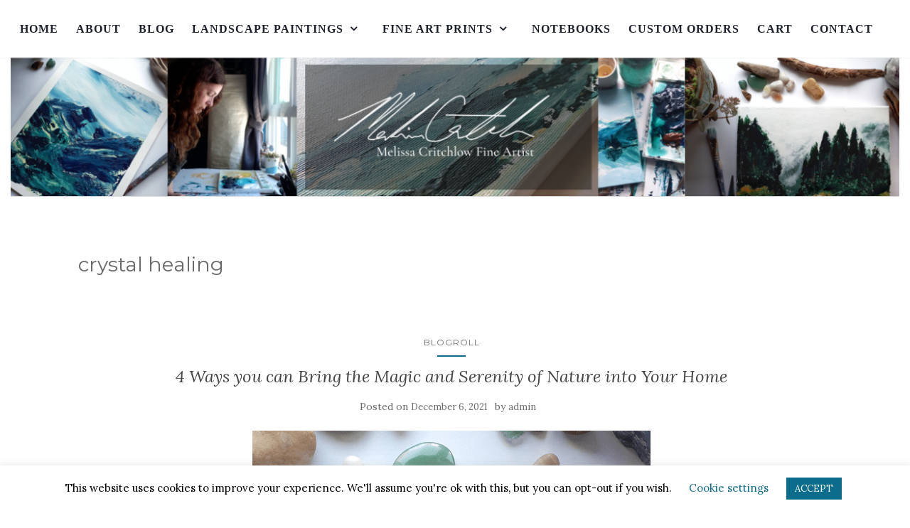

--- FILE ---
content_type: text/html; charset=UTF-8
request_url: https://melissacritchlow.com/tag/crystal-healing/
body_size: 19565
content:
<!doctype html>
	<!--[if !IE]>
	<html class="no-js non-ie" lang="en-US"> <![endif]-->
	<!--[if IE 7 ]>
	<html class="no-js ie7" lang="en-US"> <![endif]-->
	<!--[if IE 8 ]>
	<html class="no-js ie8" lang="en-US"> <![endif]-->
	<!--[if IE 9 ]>
	<html class="no-js ie9" lang="en-US"> <![endif]-->
	<!--[if gt IE 9]><!-->
<html class="no-js" lang="en-US"> <!--<![endif]-->
<head>
<meta charset="UTF-8">
<meta name="viewport" content="width=device-width, initial-scale=1">
<link rel="profile" href="https://gmpg.org/xfn/11">
<link rel="pingback" href="https://melissacritchlow.com/xmlrpc.php">

<meta name='robots' content='index, follow, max-image-preview:large, max-snippet:-1, max-video-preview:-1' />
	<style>img:is([sizes="auto" i], [sizes^="auto," i]) { contain-intrinsic-size: 3000px 1500px }</style>
	
	<!-- This site is optimized with the Yoast SEO plugin v26.8 - https://yoast.com/product/yoast-seo-wordpress/ -->
	<title>crystal healing - Melissa Critchlow Fine Art</title>
	<link rel="canonical" href="https://melissacritchlow.com/tag/crystal-healing/" />
	<meta property="og:locale" content="en_US" />
	<meta property="og:type" content="article" />
	<meta property="og:title" content="crystal healing - Melissa Critchlow Fine Art" />
	<meta property="og:url" content="https://melissacritchlow.com/tag/crystal-healing/" />
	<meta property="og:site_name" content="Melissa Critchlow Fine Art" />
	<meta name="twitter:card" content="summary_large_image" />
	<script type="application/ld+json" class="yoast-schema-graph">{"@context":"https://schema.org","@graph":[{"@type":"CollectionPage","@id":"https://melissacritchlow.com/tag/crystal-healing/","url":"https://melissacritchlow.com/tag/crystal-healing/","name":"crystal healing - Melissa Critchlow Fine Art","isPartOf":{"@id":"https://melissacritchlow.com/#website"},"primaryImageOfPage":{"@id":"https://melissacritchlow.com/tag/crystal-healing/#primaryimage"},"image":{"@id":"https://melissacritchlow.com/tag/crystal-healing/#primaryimage"},"thumbnailUrl":"https://melissacritchlow.com/wp-content/uploads/2019/12/4-ways-you-can-bring-the-magic-and-serenity-of-nature-into-your-home.png","breadcrumb":{"@id":"https://melissacritchlow.com/tag/crystal-healing/#breadcrumb"},"inLanguage":"en-US"},{"@type":"ImageObject","inLanguage":"en-US","@id":"https://melissacritchlow.com/tag/crystal-healing/#primaryimage","url":"https://melissacritchlow.com/wp-content/uploads/2019/12/4-ways-you-can-bring-the-magic-and-serenity-of-nature-into-your-home.png","contentUrl":"https://melissacritchlow.com/wp-content/uploads/2019/12/4-ways-you-can-bring-the-magic-and-serenity-of-nature-into-your-home.png","width":560,"height":315},{"@type":"BreadcrumbList","@id":"https://melissacritchlow.com/tag/crystal-healing/#breadcrumb","itemListElement":[{"@type":"ListItem","position":1,"name":"Home","item":"https://melissacritchlow.com/"},{"@type":"ListItem","position":2,"name":"crystal healing"}]},{"@type":"WebSite","@id":"https://melissacritchlow.com/#website","url":"https://melissacritchlow.com/","name":"Melissa Critchlow Fine Art","description":"Art that Soothes Your Soul","publisher":{"@id":"https://melissacritchlow.com/#organization"},"potentialAction":[{"@type":"SearchAction","target":{"@type":"EntryPoint","urlTemplate":"https://melissacritchlow.com/?s={search_term_string}"},"query-input":{"@type":"PropertyValueSpecification","valueRequired":true,"valueName":"search_term_string"}}],"inLanguage":"en-US"},{"@type":"Organization","@id":"https://melissacritchlow.com/#organization","name":"Melissa Critchlow Fine Art","url":"https://melissacritchlow.com/","logo":{"@type":"ImageObject","inLanguage":"en-US","@id":"https://melissacritchlow.com/#/schema/logo/image/","url":"https://melissacritchlow.com/wp-content/uploads/2021/02/Untitled-design.png","contentUrl":"https://melissacritchlow.com/wp-content/uploads/2021/02/Untitled-design.png","width":500,"height":500,"caption":"Melissa Critchlow Fine Art"},"image":{"@id":"https://melissacritchlow.com/#/schema/logo/image/"},"sameAs":["http://facebbook.com/melissacritchlow","http://www.instagram.com/melissacritchlowfineart","https://www.linkedin.com/in/melissa-critchlow-403aaa81","http://www.pinterest.ca/melisacritchlow"]}]}</script>
	<!-- / Yoast SEO plugin. -->


<link rel='dns-prefetch' href='//capi-automation.s3.us-east-2.amazonaws.com' />
<link rel='dns-prefetch' href='//fonts.googleapis.com' />
<link rel='dns-prefetch' href='//www.googletagmanager.com' />
<link rel="alternate" type="application/rss+xml" title="Melissa Critchlow Fine Art &raquo; Feed" href="https://melissacritchlow.com/feed/" />
<link rel="alternate" type="application/rss+xml" title="Melissa Critchlow Fine Art &raquo; Comments Feed" href="https://melissacritchlow.com/comments/feed/" />
<link rel="alternate" type="application/rss+xml" title="Melissa Critchlow Fine Art &raquo; crystal healing Tag Feed" href="https://melissacritchlow.com/tag/crystal-healing/feed/" />
<script type="text/javascript">
/* <![CDATA[ */
window._wpemojiSettings = {"baseUrl":"https:\/\/s.w.org\/images\/core\/emoji\/15.0.3\/72x72\/","ext":".png","svgUrl":"https:\/\/s.w.org\/images\/core\/emoji\/15.0.3\/svg\/","svgExt":".svg","source":{"concatemoji":"https:\/\/melissacritchlow.com\/wp-includes\/js\/wp-emoji-release.min.js?ver=4fc24c623d462304cf78dc42691df660"}};
/*! This file is auto-generated */
!function(i,n){var o,s,e;function c(e){try{var t={supportTests:e,timestamp:(new Date).valueOf()};sessionStorage.setItem(o,JSON.stringify(t))}catch(e){}}function p(e,t,n){e.clearRect(0,0,e.canvas.width,e.canvas.height),e.fillText(t,0,0);var t=new Uint32Array(e.getImageData(0,0,e.canvas.width,e.canvas.height).data),r=(e.clearRect(0,0,e.canvas.width,e.canvas.height),e.fillText(n,0,0),new Uint32Array(e.getImageData(0,0,e.canvas.width,e.canvas.height).data));return t.every(function(e,t){return e===r[t]})}function u(e,t,n){switch(t){case"flag":return n(e,"\ud83c\udff3\ufe0f\u200d\u26a7\ufe0f","\ud83c\udff3\ufe0f\u200b\u26a7\ufe0f")?!1:!n(e,"\ud83c\uddfa\ud83c\uddf3","\ud83c\uddfa\u200b\ud83c\uddf3")&&!n(e,"\ud83c\udff4\udb40\udc67\udb40\udc62\udb40\udc65\udb40\udc6e\udb40\udc67\udb40\udc7f","\ud83c\udff4\u200b\udb40\udc67\u200b\udb40\udc62\u200b\udb40\udc65\u200b\udb40\udc6e\u200b\udb40\udc67\u200b\udb40\udc7f");case"emoji":return!n(e,"\ud83d\udc26\u200d\u2b1b","\ud83d\udc26\u200b\u2b1b")}return!1}function f(e,t,n){var r="undefined"!=typeof WorkerGlobalScope&&self instanceof WorkerGlobalScope?new OffscreenCanvas(300,150):i.createElement("canvas"),a=r.getContext("2d",{willReadFrequently:!0}),o=(a.textBaseline="top",a.font="600 32px Arial",{});return e.forEach(function(e){o[e]=t(a,e,n)}),o}function t(e){var t=i.createElement("script");t.src=e,t.defer=!0,i.head.appendChild(t)}"undefined"!=typeof Promise&&(o="wpEmojiSettingsSupports",s=["flag","emoji"],n.supports={everything:!0,everythingExceptFlag:!0},e=new Promise(function(e){i.addEventListener("DOMContentLoaded",e,{once:!0})}),new Promise(function(t){var n=function(){try{var e=JSON.parse(sessionStorage.getItem(o));if("object"==typeof e&&"number"==typeof e.timestamp&&(new Date).valueOf()<e.timestamp+604800&&"object"==typeof e.supportTests)return e.supportTests}catch(e){}return null}();if(!n){if("undefined"!=typeof Worker&&"undefined"!=typeof OffscreenCanvas&&"undefined"!=typeof URL&&URL.createObjectURL&&"undefined"!=typeof Blob)try{var e="postMessage("+f.toString()+"("+[JSON.stringify(s),u.toString(),p.toString()].join(",")+"));",r=new Blob([e],{type:"text/javascript"}),a=new Worker(URL.createObjectURL(r),{name:"wpTestEmojiSupports"});return void(a.onmessage=function(e){c(n=e.data),a.terminate(),t(n)})}catch(e){}c(n=f(s,u,p))}t(n)}).then(function(e){for(var t in e)n.supports[t]=e[t],n.supports.everything=n.supports.everything&&n.supports[t],"flag"!==t&&(n.supports.everythingExceptFlag=n.supports.everythingExceptFlag&&n.supports[t]);n.supports.everythingExceptFlag=n.supports.everythingExceptFlag&&!n.supports.flag,n.DOMReady=!1,n.readyCallback=function(){n.DOMReady=!0}}).then(function(){return e}).then(function(){var e;n.supports.everything||(n.readyCallback(),(e=n.source||{}).concatemoji?t(e.concatemoji):e.wpemoji&&e.twemoji&&(t(e.twemoji),t(e.wpemoji)))}))}((window,document),window._wpemojiSettings);
/* ]]> */
</script>
<link rel='stylesheet' id='sbi_styles-css' href='https://melissacritchlow.com/wp-content/plugins/instagram-feed/css/sbi-styles.min.css?ver=6.10.0' type='text/css' media='all' />
<style id='wp-emoji-styles-inline-css' type='text/css'>

	img.wp-smiley, img.emoji {
		display: inline !important;
		border: none !important;
		box-shadow: none !important;
		height: 1em !important;
		width: 1em !important;
		margin: 0 0.07em !important;
		vertical-align: -0.1em !important;
		background: none !important;
		padding: 0 !important;
	}
</style>
<style id='classic-theme-styles-inline-css' type='text/css'>
/*! This file is auto-generated */
.wp-block-button__link{color:#fff;background-color:#32373c;border-radius:9999px;box-shadow:none;text-decoration:none;padding:calc(.667em + 2px) calc(1.333em + 2px);font-size:1.125em}.wp-block-file__button{background:#32373c;color:#fff;text-decoration:none}
</style>
<style id='global-styles-inline-css' type='text/css'>
:root{--wp--preset--aspect-ratio--square: 1;--wp--preset--aspect-ratio--4-3: 4/3;--wp--preset--aspect-ratio--3-4: 3/4;--wp--preset--aspect-ratio--3-2: 3/2;--wp--preset--aspect-ratio--2-3: 2/3;--wp--preset--aspect-ratio--16-9: 16/9;--wp--preset--aspect-ratio--9-16: 9/16;--wp--preset--color--black: #000000;--wp--preset--color--cyan-bluish-gray: #abb8c3;--wp--preset--color--white: #ffffff;--wp--preset--color--pale-pink: #f78da7;--wp--preset--color--vivid-red: #cf2e2e;--wp--preset--color--luminous-vivid-orange: #ff6900;--wp--preset--color--luminous-vivid-amber: #fcb900;--wp--preset--color--light-green-cyan: #7bdcb5;--wp--preset--color--vivid-green-cyan: #00d084;--wp--preset--color--pale-cyan-blue: #8ed1fc;--wp--preset--color--vivid-cyan-blue: #0693e3;--wp--preset--color--vivid-purple: #9b51e0;--wp--preset--gradient--vivid-cyan-blue-to-vivid-purple: linear-gradient(135deg,rgba(6,147,227,1) 0%,rgb(155,81,224) 100%);--wp--preset--gradient--light-green-cyan-to-vivid-green-cyan: linear-gradient(135deg,rgb(122,220,180) 0%,rgb(0,208,130) 100%);--wp--preset--gradient--luminous-vivid-amber-to-luminous-vivid-orange: linear-gradient(135deg,rgba(252,185,0,1) 0%,rgba(255,105,0,1) 100%);--wp--preset--gradient--luminous-vivid-orange-to-vivid-red: linear-gradient(135deg,rgba(255,105,0,1) 0%,rgb(207,46,46) 100%);--wp--preset--gradient--very-light-gray-to-cyan-bluish-gray: linear-gradient(135deg,rgb(238,238,238) 0%,rgb(169,184,195) 100%);--wp--preset--gradient--cool-to-warm-spectrum: linear-gradient(135deg,rgb(74,234,220) 0%,rgb(151,120,209) 20%,rgb(207,42,186) 40%,rgb(238,44,130) 60%,rgb(251,105,98) 80%,rgb(254,248,76) 100%);--wp--preset--gradient--blush-light-purple: linear-gradient(135deg,rgb(255,206,236) 0%,rgb(152,150,240) 100%);--wp--preset--gradient--blush-bordeaux: linear-gradient(135deg,rgb(254,205,165) 0%,rgb(254,45,45) 50%,rgb(107,0,62) 100%);--wp--preset--gradient--luminous-dusk: linear-gradient(135deg,rgb(255,203,112) 0%,rgb(199,81,192) 50%,rgb(65,88,208) 100%);--wp--preset--gradient--pale-ocean: linear-gradient(135deg,rgb(255,245,203) 0%,rgb(182,227,212) 50%,rgb(51,167,181) 100%);--wp--preset--gradient--electric-grass: linear-gradient(135deg,rgb(202,248,128) 0%,rgb(113,206,126) 100%);--wp--preset--gradient--midnight: linear-gradient(135deg,rgb(2,3,129) 0%,rgb(40,116,252) 100%);--wp--preset--font-size--small: 13px;--wp--preset--font-size--medium: 20px;--wp--preset--font-size--large: 36px;--wp--preset--font-size--x-large: 42px;--wp--preset--spacing--20: 0.44rem;--wp--preset--spacing--30: 0.67rem;--wp--preset--spacing--40: 1rem;--wp--preset--spacing--50: 1.5rem;--wp--preset--spacing--60: 2.25rem;--wp--preset--spacing--70: 3.38rem;--wp--preset--spacing--80: 5.06rem;--wp--preset--shadow--natural: 6px 6px 9px rgba(0, 0, 0, 0.2);--wp--preset--shadow--deep: 12px 12px 50px rgba(0, 0, 0, 0.4);--wp--preset--shadow--sharp: 6px 6px 0px rgba(0, 0, 0, 0.2);--wp--preset--shadow--outlined: 6px 6px 0px -3px rgba(255, 255, 255, 1), 6px 6px rgba(0, 0, 0, 1);--wp--preset--shadow--crisp: 6px 6px 0px rgba(0, 0, 0, 1);}:where(.is-layout-flex){gap: 0.5em;}:where(.is-layout-grid){gap: 0.5em;}body .is-layout-flex{display: flex;}.is-layout-flex{flex-wrap: wrap;align-items: center;}.is-layout-flex > :is(*, div){margin: 0;}body .is-layout-grid{display: grid;}.is-layout-grid > :is(*, div){margin: 0;}:where(.wp-block-columns.is-layout-flex){gap: 2em;}:where(.wp-block-columns.is-layout-grid){gap: 2em;}:where(.wp-block-post-template.is-layout-flex){gap: 1.25em;}:where(.wp-block-post-template.is-layout-grid){gap: 1.25em;}.has-black-color{color: var(--wp--preset--color--black) !important;}.has-cyan-bluish-gray-color{color: var(--wp--preset--color--cyan-bluish-gray) !important;}.has-white-color{color: var(--wp--preset--color--white) !important;}.has-pale-pink-color{color: var(--wp--preset--color--pale-pink) !important;}.has-vivid-red-color{color: var(--wp--preset--color--vivid-red) !important;}.has-luminous-vivid-orange-color{color: var(--wp--preset--color--luminous-vivid-orange) !important;}.has-luminous-vivid-amber-color{color: var(--wp--preset--color--luminous-vivid-amber) !important;}.has-light-green-cyan-color{color: var(--wp--preset--color--light-green-cyan) !important;}.has-vivid-green-cyan-color{color: var(--wp--preset--color--vivid-green-cyan) !important;}.has-pale-cyan-blue-color{color: var(--wp--preset--color--pale-cyan-blue) !important;}.has-vivid-cyan-blue-color{color: var(--wp--preset--color--vivid-cyan-blue) !important;}.has-vivid-purple-color{color: var(--wp--preset--color--vivid-purple) !important;}.has-black-background-color{background-color: var(--wp--preset--color--black) !important;}.has-cyan-bluish-gray-background-color{background-color: var(--wp--preset--color--cyan-bluish-gray) !important;}.has-white-background-color{background-color: var(--wp--preset--color--white) !important;}.has-pale-pink-background-color{background-color: var(--wp--preset--color--pale-pink) !important;}.has-vivid-red-background-color{background-color: var(--wp--preset--color--vivid-red) !important;}.has-luminous-vivid-orange-background-color{background-color: var(--wp--preset--color--luminous-vivid-orange) !important;}.has-luminous-vivid-amber-background-color{background-color: var(--wp--preset--color--luminous-vivid-amber) !important;}.has-light-green-cyan-background-color{background-color: var(--wp--preset--color--light-green-cyan) !important;}.has-vivid-green-cyan-background-color{background-color: var(--wp--preset--color--vivid-green-cyan) !important;}.has-pale-cyan-blue-background-color{background-color: var(--wp--preset--color--pale-cyan-blue) !important;}.has-vivid-cyan-blue-background-color{background-color: var(--wp--preset--color--vivid-cyan-blue) !important;}.has-vivid-purple-background-color{background-color: var(--wp--preset--color--vivid-purple) !important;}.has-black-border-color{border-color: var(--wp--preset--color--black) !important;}.has-cyan-bluish-gray-border-color{border-color: var(--wp--preset--color--cyan-bluish-gray) !important;}.has-white-border-color{border-color: var(--wp--preset--color--white) !important;}.has-pale-pink-border-color{border-color: var(--wp--preset--color--pale-pink) !important;}.has-vivid-red-border-color{border-color: var(--wp--preset--color--vivid-red) !important;}.has-luminous-vivid-orange-border-color{border-color: var(--wp--preset--color--luminous-vivid-orange) !important;}.has-luminous-vivid-amber-border-color{border-color: var(--wp--preset--color--luminous-vivid-amber) !important;}.has-light-green-cyan-border-color{border-color: var(--wp--preset--color--light-green-cyan) !important;}.has-vivid-green-cyan-border-color{border-color: var(--wp--preset--color--vivid-green-cyan) !important;}.has-pale-cyan-blue-border-color{border-color: var(--wp--preset--color--pale-cyan-blue) !important;}.has-vivid-cyan-blue-border-color{border-color: var(--wp--preset--color--vivid-cyan-blue) !important;}.has-vivid-purple-border-color{border-color: var(--wp--preset--color--vivid-purple) !important;}.has-vivid-cyan-blue-to-vivid-purple-gradient-background{background: var(--wp--preset--gradient--vivid-cyan-blue-to-vivid-purple) !important;}.has-light-green-cyan-to-vivid-green-cyan-gradient-background{background: var(--wp--preset--gradient--light-green-cyan-to-vivid-green-cyan) !important;}.has-luminous-vivid-amber-to-luminous-vivid-orange-gradient-background{background: var(--wp--preset--gradient--luminous-vivid-amber-to-luminous-vivid-orange) !important;}.has-luminous-vivid-orange-to-vivid-red-gradient-background{background: var(--wp--preset--gradient--luminous-vivid-orange-to-vivid-red) !important;}.has-very-light-gray-to-cyan-bluish-gray-gradient-background{background: var(--wp--preset--gradient--very-light-gray-to-cyan-bluish-gray) !important;}.has-cool-to-warm-spectrum-gradient-background{background: var(--wp--preset--gradient--cool-to-warm-spectrum) !important;}.has-blush-light-purple-gradient-background{background: var(--wp--preset--gradient--blush-light-purple) !important;}.has-blush-bordeaux-gradient-background{background: var(--wp--preset--gradient--blush-bordeaux) !important;}.has-luminous-dusk-gradient-background{background: var(--wp--preset--gradient--luminous-dusk) !important;}.has-pale-ocean-gradient-background{background: var(--wp--preset--gradient--pale-ocean) !important;}.has-electric-grass-gradient-background{background: var(--wp--preset--gradient--electric-grass) !important;}.has-midnight-gradient-background{background: var(--wp--preset--gradient--midnight) !important;}.has-small-font-size{font-size: var(--wp--preset--font-size--small) !important;}.has-medium-font-size{font-size: var(--wp--preset--font-size--medium) !important;}.has-large-font-size{font-size: var(--wp--preset--font-size--large) !important;}.has-x-large-font-size{font-size: var(--wp--preset--font-size--x-large) !important;}
:where(.wp-block-post-template.is-layout-flex){gap: 1.25em;}:where(.wp-block-post-template.is-layout-grid){gap: 1.25em;}
:where(.wp-block-columns.is-layout-flex){gap: 2em;}:where(.wp-block-columns.is-layout-grid){gap: 2em;}
:root :where(.wp-block-pullquote){font-size: 1.5em;line-height: 1.6;}
</style>
<link rel='stylesheet' id='cookie-law-info-css' href='https://melissacritchlow.com/wp-content/plugins/cookie-law-info/legacy/public/css/cookie-law-info-public.css?ver=3.3.9.1' type='text/css' media='all' />
<link rel='stylesheet' id='cookie-law-info-gdpr-css' href='https://melissacritchlow.com/wp-content/plugins/cookie-law-info/legacy/public/css/cookie-law-info-gdpr.css?ver=3.3.9.1' type='text/css' media='all' />
<link rel='stylesheet' id='dashicons-css' href='https://melissacritchlow.com/wp-includes/css/dashicons.min.css?ver=4fc24c623d462304cf78dc42691df660' type='text/css' media='all' />
<style id='dashicons-inline-css' type='text/css'>
[data-font="Dashicons"]:before {font-family: 'Dashicons' !important;content: attr(data-icon) !important;speak: none !important;font-weight: normal !important;font-variant: normal !important;text-transform: none !important;line-height: 1 !important;font-style: normal !important;-webkit-font-smoothing: antialiased !important;-moz-osx-font-smoothing: grayscale !important;}
</style>
<link rel='stylesheet' id='rmp-menu-styles-css' href='https://melissacritchlow.com/wp-content/uploads/rmp-menu/css/rmp-menu.css?ver=338' type='text/css' media='all' />
<link rel='stylesheet' id='wcsob-css' href='https://melissacritchlow.com/wp-content/plugins/sold-out-badge-for-woocommerce//style.css?ver=4fc24c623d462304cf78dc42691df660' type='text/css' media='all' />
<style id='wcsob-inline-css' type='text/css'>
.wcsob_soldout { color: #ffffff;background: #222222;font-size: 12px;padding-top: 3px;padding-right: 8px;padding-bottom: 3px;padding-left: 8px;font-weight: bold;width: auto;height: auto;border-radius: 0px;z-index: 9999;text-align: center;position: absolute;top: 6px;right: auto;bottom: auto;left: 6px; }.single-product .wcsob_soldout { top: 6px;right: auto;bottom: auto;left: 6px; }
</style>
<link rel='stylesheet' id='woocommerce-layout-css' href='https://melissacritchlow.com/wp-content/plugins/woocommerce/assets/css/woocommerce-layout.css?ver=10.4.3' type='text/css' media='all' />
<link rel='stylesheet' id='woocommerce-smallscreen-css' href='https://melissacritchlow.com/wp-content/plugins/woocommerce/assets/css/woocommerce-smallscreen.css?ver=10.4.3' type='text/css' media='only screen and (max-width: 768px)' />
<link rel='stylesheet' id='woocommerce-general-css' href='https://melissacritchlow.com/wp-content/plugins/woocommerce/assets/css/woocommerce.css?ver=10.4.3' type='text/css' media='all' />
<style id='woocommerce-inline-inline-css' type='text/css'>
.woocommerce form .form-row .required { visibility: visible; }
</style>
<link rel='stylesheet' id='gateway-css' href='https://melissacritchlow.com/wp-content/plugins/woocommerce-paypal-payments/modules/ppcp-button/assets/css/gateway.css?ver=3.3.2' type='text/css' media='all' />
<link rel='stylesheet' id='activello-bootstrap-css' href='https://melissacritchlow.com/wp-content/themes/activello/assets/css/bootstrap.min.css?ver=4fc24c623d462304cf78dc42691df660' type='text/css' media='all' />
<link rel='stylesheet' id='activello-icons-css' href='https://melissacritchlow.com/wp-content/themes/activello/assets/css/font-awesome.min.css?ver=4fc24c623d462304cf78dc42691df660' type='text/css' media='all' />
<link rel='stylesheet' id='activello-fonts-css' href='//fonts.googleapis.com/css?family=Lora%3A400%2C400italic%2C700%2C700italic%7CMontserrat%3A400%2C700%7CMaven+Pro%3A400%2C700&#038;ver=6.7.4' type='text/css' media='all' />
<link rel='stylesheet' id='activello-style-css' href='https://melissacritchlow.com/wp-content/themes/activello/style.css?ver=4fc24c623d462304cf78dc42691df660' type='text/css' media='all' />
<!--n2css--><!--n2js--><script type="text/javascript" src="https://melissacritchlow.com/wp-includes/js/jquery/jquery.min.js?ver=3.7.1" id="jquery-core-js"></script>
<script type="text/javascript" src="https://melissacritchlow.com/wp-includes/js/jquery/jquery-migrate.min.js?ver=3.4.1" id="jquery-migrate-js"></script>
<script type="text/javascript" id="cookie-law-info-js-extra">
/* <![CDATA[ */
var Cli_Data = {"nn_cookie_ids":[],"cookielist":[],"non_necessary_cookies":[],"ccpaEnabled":"","ccpaRegionBased":"","ccpaBarEnabled":"","strictlyEnabled":["necessary","obligatoire"],"ccpaType":"gdpr","js_blocking":"","custom_integration":"","triggerDomRefresh":"","secure_cookies":""};
var cli_cookiebar_settings = {"animate_speed_hide":"500","animate_speed_show":"500","background":"#FFF","border":"#b1a6a6c2","border_on":"","button_1_button_colour":"#0b6c8b","button_1_button_hover":"#09566f","button_1_link_colour":"#fff","button_1_as_button":"1","button_1_new_win":"","button_2_button_colour":"#333","button_2_button_hover":"#292929","button_2_link_colour":"#0b6c8b","button_2_as_button":"","button_2_hidebar":"","button_3_button_colour":"#000","button_3_button_hover":"#000000","button_3_link_colour":"#fff","button_3_as_button":"1","button_3_new_win":"","button_4_button_colour":"#000","button_4_button_hover":"#000000","button_4_link_colour":"#0b6c8b","button_4_as_button":"","button_7_button_colour":"#61a229","button_7_button_hover":"#4e8221","button_7_link_colour":"#fff","button_7_as_button":"1","button_7_new_win":"","font_family":"inherit","header_fix":"","notify_animate_hide":"1","notify_animate_show":"","notify_div_id":"#cookie-law-info-bar","notify_position_horizontal":"right","notify_position_vertical":"bottom","scroll_close":"","scroll_close_reload":"","accept_close_reload":"","reject_close_reload":"","showagain_tab":"1","showagain_background":"#fff","showagain_border":"#000","showagain_div_id":"#cookie-law-info-again","showagain_x_position":"100px","text":"#000","show_once_yn":"","show_once":"10000","logging_on":"","as_popup":"","popup_overlay":"1","bar_heading_text":"","cookie_bar_as":"banner","popup_showagain_position":"bottom-right","widget_position":"left"};
var log_object = {"ajax_url":"https:\/\/melissacritchlow.com\/wp-admin\/admin-ajax.php"};
/* ]]> */
</script>
<script type="text/javascript" src="https://melissacritchlow.com/wp-content/plugins/cookie-law-info/legacy/public/js/cookie-law-info-public.js?ver=3.3.9.1" id="cookie-law-info-js"></script>
<script type="text/javascript" src="https://melissacritchlow.com/wp-content/plugins/woocommerce/assets/js/jquery-blockui/jquery.blockUI.min.js?ver=2.7.0-wc.10.4.3" id="wc-jquery-blockui-js" defer="defer" data-wp-strategy="defer"></script>
<script type="text/javascript" src="https://melissacritchlow.com/wp-content/plugins/woocommerce/assets/js/js-cookie/js.cookie.min.js?ver=2.1.4-wc.10.4.3" id="wc-js-cookie-js" defer="defer" data-wp-strategy="defer"></script>
<script type="text/javascript" id="woocommerce-js-extra">
/* <![CDATA[ */
var woocommerce_params = {"ajax_url":"\/wp-admin\/admin-ajax.php","wc_ajax_url":"\/?wc-ajax=%%endpoint%%","i18n_password_show":"Show password","i18n_password_hide":"Hide password"};
/* ]]> */
</script>
<script type="text/javascript" src="https://melissacritchlow.com/wp-content/plugins/woocommerce/assets/js/frontend/woocommerce.min.js?ver=10.4.3" id="woocommerce-js" defer="defer" data-wp-strategy="defer"></script>
<script type="text/javascript" id="WCPAY_ASSETS-js-extra">
/* <![CDATA[ */
var wcpayAssets = {"url":"https:\/\/melissacritchlow.com\/wp-content\/plugins\/woocommerce-payments\/dist\/"};
/* ]]> */
</script>
<script type="text/javascript" src="https://melissacritchlow.com/wp-content/themes/activello/assets/js/vendor/modernizr.min.js?ver=4fc24c623d462304cf78dc42691df660" id="activello-modernizr-js"></script>
<script type="text/javascript" src="https://melissacritchlow.com/wp-content/themes/activello/assets/js/vendor/bootstrap.min.js?ver=4fc24c623d462304cf78dc42691df660" id="activello-bootstrapjs-js"></script>
<script type="text/javascript" src="https://melissacritchlow.com/wp-content/themes/activello/assets/js/functions.min.js?ver=4fc24c623d462304cf78dc42691df660" id="activello-functions-js"></script>
<link rel="https://api.w.org/" href="https://melissacritchlow.com/wp-json/" /><link rel="alternate" title="JSON" type="application/json" href="https://melissacritchlow.com/wp-json/wp/v2/tags/446" /><meta name="generator" content="Site Kit by Google 1.170.0" /><style type="text/css">a:hover, a:focus, article.post .post-categories a:hover, article.post .post-categories a:focus, .entry-title a:hover, .entry-title a:focus, .entry-meta a:hover, .entry-meta a:focus, .entry-footer a:hover, .entry-footer a:focus, .read-more a:hover, .read-more a:focus, .social-icons a:hover, .social-icons a:focus, .flex-caption .post-categories a:hover, .flex-caption .post-categories a:focus, .flex-caption .read-more a:hover, .flex-caption .read-more a:focus, .flex-caption h2:hover, .flex-caption h2:focus-within, .comment-meta.commentmetadata a:hover, .comment-meta.commentmetadata a:focus, .post-inner-content .cat-item a:hover, .post-inner-content .cat-item a:focus, .navbar-default .navbar-nav > .active > a, .navbar-default .navbar-nav > .active > a:hover, .navbar-default .navbar-nav > .active > a:focus, .navbar-default .navbar-nav > li > a:hover, .navbar-default .navbar-nav > li > a:focus, .navbar-default .navbar-nav > .open > a, .navbar-default .navbar-nav > .open > a:hover, blockquote:before, .navbar-default .navbar-nav > .open > a:focus, .cat-title a, .single .entry-content a, .site-info a:hover, .site-info a:focus {color:#0b6c8b}article.post .post-categories:after, .post-inner-content .cat-item:after, #secondary .widget-title:after, .dropdown-menu>.active>a, .dropdown-menu>.active>a:hover, .dropdown-menu>.active>a:focus {background:#0b6c8b}.label-default[href]:hover, .label-default[href]:focus, .btn-default:hover, .btn-default:focus, .btn-default:active, .btn-default.active, #image-navigation .nav-previous a:hover, #image-navigation .nav-previous a:focus, #image-navigation .nav-next a:hover, #image-navigation .nav-next a:focus, .woocommerce #respond input#submit:hover, .woocommerce #respond input#submit:focus, .woocommerce a.button:hover, .woocommerce a.button:focus, .woocommerce button.button:hover, .woocommerce button.button:focus, .woocommerce input.button:hover, .woocommerce input.button:focus, .woocommerce #respond input#submit.alt:hover, .woocommerce #respond input#submit.alt:focus, .woocommerce a.button.alt:hover, .woocommerce a.button.alt:focus, .woocommerce button.button.alt:hover, .woocommerce button.button.alt:focus, .woocommerce input.button.alt:hover, .woocommerce input.button.alt:focus, .input-group-btn:last-child>.btn:hover, .input-group-btn:last-child>.btn:focus, .scroll-to-top:hover, .scroll-to-top:focus, button, html input[type=button]:hover, html input[type=button]:focus, input[type=reset]:hover, input[type=reset]:focus, .comment-list li .comment-body:after, .page-links a:hover span, .page-links a:focus span, .page-links span, input[type=submit]:hover, input[type=submit]:focus, .comment-form #submit:hover, .comment-form #submit:focus, .tagcloud a:hover, .tagcloud a:focus, .single .entry-content a:hover, .single .entry-content a:focus, .navbar-default .navbar-nav .open .dropdown-menu > li > a:hover, .dropdown-menu> li> a:hover, .dropdown-menu> li> a:focus, .navbar-default .navbar-nav .open .dropdown-menu > li > a:focus {background-color:#0b6c8b; }input[type="text"]:focus, input[type="email"]:focus, input[type="tel"]:focus, input[type="url"]:focus, input[type="password"]:focus, input[type="search"]:focus, textarea:focus { outline-color: #0b6c8b; }#social a, .header-search-icon { color:#e2e2e2}#social a:hover, #social a:focus, .header-search-icon:hover, .header-search-icon:focus  { color:#0b6c8b}</style>	<style type="text/css">
		#social li{
			display: inline-block;
		}
		#social li,
		#social ul {
			border: 0!important;
			list-style: none;
			padding-left: 0;
			text-align: center;
		}
		#social li a[href*="twitter.com"] .fa:before,
		.fa-twitter:before {
			content: "\f099"
		}
		#social li a[href*="facebook.com"] .fa:before,
		.fa-facebook-f:before,
		.fa-facebook:before {
			content: "\f09a"
		}
		#social li a[href*="github.com"] .fa:before,
		.fa-github:before {
			content: "\f09b"
		}
		#social li a[href*="/feed"] .fa:before,
		.fa-rss:before {
			content: "\f09e"
		}
		#social li a[href*="pinterest.com"] .fa:before,
		.fa-pinterest:before {
			content: "\f0d2"
		}
		#social li a[href*="plus.google.com"] .fa:before,
		.fa-google-plus:before {
			content: "\f0d5"
		}
		#social li a[href*="linkedin.com"] .fa:before,
		.fa-linkedin:before {
			content: "\f0e1"
		}
		#social li a[href*="youtube.com"] .fa:before,
		.fa-youtube:before {
			content: "\f167"
		}
		#social li a[href*="instagram.com"] .fa:before,
		.fa-instagram:before {
			content: "\f16d"
		}
		#social li a[href*="flickr.com"] .fa:before,
		.fa-flickr:before {
			content: "\f16e"
		}
		#social li a[href*="tumblr.com"] .fa:before,
		.fa-tumblr:before {
			content: "\f173"
		}
		#social li a[href*="dribbble.com"] .fa:before,
		.fa-dribbble:before {
			content: "\f17d"
		}
		#social li a[href*="skype.com"] .fa:before,
		.fa-skype:before {
			content: "\f17e"
		}
		#social li a[href*="foursquare.com"] .fa:before,
		.fa-foursquare:before {
			content: "\f180"
		}
		#social li a[href*="vimeo.com"] .fa:before,
		.fa-vimeo-square:before {
			content: "\f194"
		}
		#social li a[href*="weheartit.com"] .fa:before,
		.fa-heart:before {
			content: "\f004"
		}
		#social li a[href*="spotify.com"] .fa:before,
		.fa-spotify:before {
			content: "\f1bc"
		}
		#social li a[href*="soundcloud.com"] .fa:before,
		.fa-soundcloud:before {
			content: "\f1be"
		}
	</style>	<noscript><style>.woocommerce-product-gallery{ opacity: 1 !important; }</style></noscript>
	<meta name="generator" content="Elementor 3.34.3; features: additional_custom_breakpoints; settings: css_print_method-external, google_font-enabled, font_display-auto">
			<script  type="text/javascript">
				!function(f,b,e,v,n,t,s){if(f.fbq)return;n=f.fbq=function(){n.callMethod?
					n.callMethod.apply(n,arguments):n.queue.push(arguments)};if(!f._fbq)f._fbq=n;
					n.push=n;n.loaded=!0;n.version='2.0';n.queue=[];t=b.createElement(e);t.async=!0;
					t.src=v;s=b.getElementsByTagName(e)[0];s.parentNode.insertBefore(t,s)}(window,
					document,'script','https://connect.facebook.net/en_US/fbevents.js');
			</script>
			<!-- WooCommerce Facebook Integration Begin -->
			<script  type="text/javascript">

				fbq('init', '998642146966097', {}, {
    "agent": "woocommerce_2-10.4.3-3.5.15"
});

				document.addEventListener( 'DOMContentLoaded', function() {
					// Insert placeholder for events injected when a product is added to the cart through AJAX.
					document.body.insertAdjacentHTML( 'beforeend', '<div class=\"wc-facebook-pixel-event-placeholder\"></div>' );
				}, false );

			</script>
			<!-- WooCommerce Facebook Integration End -->
						<style>
				.e-con.e-parent:nth-of-type(n+4):not(.e-lazyloaded):not(.e-no-lazyload),
				.e-con.e-parent:nth-of-type(n+4):not(.e-lazyloaded):not(.e-no-lazyload) * {
					background-image: none !important;
				}
				@media screen and (max-height: 1024px) {
					.e-con.e-parent:nth-of-type(n+3):not(.e-lazyloaded):not(.e-no-lazyload),
					.e-con.e-parent:nth-of-type(n+3):not(.e-lazyloaded):not(.e-no-lazyload) * {
						background-image: none !important;
					}
				}
				@media screen and (max-height: 640px) {
					.e-con.e-parent:nth-of-type(n+2):not(.e-lazyloaded):not(.e-no-lazyload),
					.e-con.e-parent:nth-of-type(n+2):not(.e-lazyloaded):not(.e-no-lazyload) * {
						background-image: none !important;
					}
				}
			</style>
			<link rel="icon" href="https://melissacritchlow.com/wp-content/uploads/2021/02/Untitled-design-45x45.png" sizes="32x32" />
<link rel="icon" href="https://melissacritchlow.com/wp-content/uploads/2021/02/Untitled-design-300x300.png" sizes="192x192" />
<link rel="apple-touch-icon" href="https://melissacritchlow.com/wp-content/uploads/2021/02/Untitled-design-300x300.png" />
<meta name="msapplication-TileImage" content="https://melissacritchlow.com/wp-content/uploads/2021/02/Untitled-design-300x300.png" />
		<style type="text/css" id="wp-custom-css">
			page-id-5861 .footer_bar {
	display: none;
}
div#logo {
    padding-top: 0px;
    padding-bottom: 0px;
}
.page.page-id-5861 #masthead,
.page.page-id-5861 #footer-area {
  display: none;
}
.page.page-id-5861 .entry-title{ display:none;
}
aside.widget_smartslider3{
  margin: 0px;
}
.page.page-id-5645 .entry-title{ display:none;
}
@media (max-width: 768px){
.woocommerce #content div.product div.images, .woocommerce div.product div.images, .woocommerce-page #content div.product div.images, .woocommerce-page div.product div.images, .woocommerce #content div.product div.summary, .woocommerce div.product div.summary, .woocommerce-page #content div.product div.summary, .woocommerce-page div.product div.summary {
width: 100%;
	} }
header#masthead .container {
    max-width: 100%;
width: 100%;
    margin: 0 auto;
}
/* notices */
.woocommerce .woocommerce-info {
  color: #000 !important;
	;border-color: #439EBB;
}
.woocommerce .woocommerce-info:before {color: #439EBB }
.term-description p {

display: none;

}
@media (min-width: 767px){
.navbar-default .nav-search {
    display: none;
}
.navbar-default .navbar-collapse {
    float: none;
    margin: 0 auto;
    display: table !important;
}
}
.navbar-default .navbar-nav> li> a {
font-family: cormorant garamond
	;
}
.navbar-default a {
    font-family:"cormorant garamond" !important; 
}
#page .navbar-default .navbar-nav a {
    font-size: 16px;
    font-weight: 700;
}



		</style>
		<script type="text/javascript"> window.$crisp=[];window.CRISP_WEBSITE_ID="824d2dc4-f2f7-4819-8333-883464a4474a";(function(){ d=document;s=d.createElement("script"); s.src="https://client.crisp.chat/l.js"; s.async=1;d.getElementsByTagName("head")[0].appendChild(s);})(); </script>
</head>

<body data-rsssl=1 class="archive tag tag-crystal-healing tag-446 wp-custom-logo theme-activello woocommerce-no-js has-full-width elementor-default elementor-kit-5051">
			<button type="button"  aria-controls="rmp-container-8826" aria-label="Menu Trigger" id="rmp_menu_trigger-8826"  class="rmp_menu_trigger rmp-menu-trigger-boring">
								<span class="rmp-trigger-box">
									<span class="responsive-menu-pro-inner"></span>
								</span>
					</button>
						<div id="rmp-container-8826" class="rmp-container rmp-container rmp-slide-left">
							<div id="rmp-menu-title-8826" class="rmp-menu-title">
									<a href="https://www.melissacritchlow.com" target="_self" class="rmp-menu-title-link" id="rmp-menu-title-link">
										<span>Melissa Critchlow Fine Art</span>					</a>
							</div>
			<div id="rmp-menu-wrap-8826" class="rmp-menu-wrap"><ul id="rmp-menu-8826" class="rmp-menu" role="menubar" aria-label="Primary Menu"><li id="rmp-menu-item-5503" class=" menu-item menu-item-type-custom menu-item-object-custom rmp-menu-item rmp-menu-top-level-item" role="none"><a  href="https://melissacritchlow.com/art-that-soothes-the-soul/"  class="rmp-menu-item-link"  role="menuitem"  >Home</a></li><li id="rmp-menu-item-2041" class=" menu-item menu-item-type-post_type menu-item-object-page rmp-menu-item rmp-menu-top-level-item" role="none"><a  href="https://melissacritchlow.com/about/"  class="rmp-menu-item-link"  role="menuitem"  >About</a></li><li id="rmp-menu-item-8876" class=" menu-item menu-item-type-post_type menu-item-object-page current_page_parent rmp-menu-item rmp-menu-top-level-item" role="none"><a  href="https://melissacritchlow.com/blog/"  class="rmp-menu-item-link"  role="menuitem"  >Blog</a></li><li id="rmp-menu-item-7567" class=" menu-item menu-item-type-taxonomy menu-item-object-product_cat menu-item-has-children rmp-menu-item rmp-menu-item-has-children rmp-menu-top-level-item" role="none"><a  href="https://melissacritchlow.com/product-category/landscape-paintings/"  class="rmp-menu-item-link"  role="menuitem"  >Landscape Paintings<div class="rmp-menu-subarrow">▼</div></a><ul aria-label="Landscape Paintings"
            role="menu" data-depth="2"
            class="rmp-submenu rmp-submenu-depth-1"><li id="rmp-menu-item-7566" class=" menu-item menu-item-type-taxonomy menu-item-object-product_cat menu-item-has-children rmp-menu-item rmp-menu-item-has-children rmp-menu-sub-level-item" role="none"><a  href="https://melissacritchlow.com/product-category/landscape-paintings/available-artwork-for-sale-melissa-critchlow-fine-art-original-landscape-paintings/"  class="rmp-menu-item-link"  role="menuitem"  >Available Originals<div class="rmp-menu-subarrow">▼</div></a><ul aria-label="Available Originals"
            role="menu" data-depth="3"
            class="rmp-submenu rmp-submenu-depth-2"><li id="rmp-menu-item-8863" class=" menu-item menu-item-type-taxonomy menu-item-object-product_cat rmp-menu-item rmp-menu-sub-level-item" role="none"><a  href="https://melissacritchlow.com/product-category/landscape-paintings/available-artwork-for-sale-melissa-critchlow-fine-art-original-landscape-paintings/coastal-shroud/"  class="rmp-menu-item-link"  role="menuitem"  >Coastal Shroud</a></li></ul></li><li id="rmp-menu-item-2877" class=" menu-item menu-item-type-post_type menu-item-object-page rmp-menu-item rmp-menu-sub-level-item" role="none"><a  href="https://melissacritchlow.com/payment-plan/"  class="rmp-menu-item-link"  role="menuitem"  >Payment Plan</a></li><li id="rmp-menu-item-7995" class=" menu-item menu-item-type-post_type menu-item-object-page rmp-menu-item rmp-menu-sub-level-item" role="none"><a  href="https://melissacritchlow.com/refund_returns/"  class="rmp-menu-item-link"  role="menuitem"  >Refund and Exchange Policy</a></li></ul></li><li id="rmp-menu-item-7898" class=" menu-item menu-item-type-taxonomy menu-item-object-product_cat menu-item-has-children rmp-menu-item rmp-menu-item-has-children rmp-menu-top-level-item" role="none"><a  href="https://melissacritchlow.com/product-category/fine-art-landscape-prints-melissa-critchlow-fine-art/"  class="rmp-menu-item-link"  role="menuitem"  >Fine Art Prints<div class="rmp-menu-subarrow">▼</div></a><ul aria-label="Fine Art Prints"
            role="menu" data-depth="2"
            class="rmp-submenu rmp-submenu-depth-1"><li id="rmp-menu-item-8864" class=" menu-item menu-item-type-taxonomy menu-item-object-product_cat rmp-menu-item rmp-menu-sub-level-item" role="none"><a  href="https://melissacritchlow.com/product-category/fine-art-landscape-prints-melissa-critchlow-fine-art/coastal-shroud-fine-art-prints/"  class="rmp-menu-item-link"  role="menuitem"  >Coastal Shroud Fine Art Prints</a></li></ul></li><li id="rmp-menu-item-8346" class=" menu-item menu-item-type-taxonomy menu-item-object-product_cat rmp-menu-item rmp-menu-top-level-item" role="none"><a  href="https://melissacritchlow.com/product-category/notebooks/"  class="rmp-menu-item-link"  role="menuitem"  >Notebooks</a></li><li id="rmp-menu-item-2040" class=" menu-item menu-item-type-post_type menu-item-object-page rmp-menu-item rmp-menu-top-level-item" role="none"><a  href="https://melissacritchlow.com/commissions/"  class="rmp-menu-item-link"  role="menuitem"  >Custom Orders</a></li><li id="rmp-menu-item-5156" class=" menu-item menu-item-type-post_type menu-item-object-page rmp-menu-item rmp-menu-top-level-item" role="none"><a  href="https://melissacritchlow.com/cart-2/"  class="rmp-menu-item-link"  role="menuitem"  >Cart</a></li><li id="rmp-menu-item-8172" class=" menu-item menu-item-type-post_type menu-item-object-page rmp-menu-item rmp-menu-top-level-item" role="none"><a  href="https://melissacritchlow.com/contact/"  class="rmp-menu-item-link"  role="menuitem"  >Contact</a></li></ul></div>			<div id="rmp-search-box-8826" class="rmp-search-box">
					<form action="https://melissacritchlow.com/" class="rmp-search-form" role="search">
						<input type="search" name="s" title="Search" placeholder="Search" class="rmp-search-box">
					</form>
				</div>
						</div>
			<div id="page" class="hfeed site">

	<header id="masthead" class="site-header" role="banner">
		<nav class="navbar navbar-default" role="navigation">
			<div class="container">
				<div class="row">
					<div class="site-navigation-inner col-sm-12">
						<div class="navbar-header">
							<button type="button" class="btn navbar-toggle" data-toggle="collapse" data-target=".navbar-ex1-collapse">
								<span class="sr-only">Toggle navigation</span>
								<span class="icon-bar"></span>
								<span class="icon-bar"></span>
								<span class="icon-bar"></span>
							</button>
						</div>
						<div class="collapse navbar-collapse navbar-ex1-collapse"><ul id="menu-primary-menu" class="nav navbar-nav"><li id="menu-item-5503" class="menu-item menu-item-type-custom menu-item-object-custom menu-item-5503"><a title="Home" href="https://melissacritchlow.com/art-that-soothes-the-soul/">Home</a></li>
<li id="menu-item-2041" class="menu-item menu-item-type-post_type menu-item-object-page menu-item-2041"><a title="About" href="https://melissacritchlow.com/about/">About</a></li>
<li id="menu-item-8876" class="menu-item menu-item-type-post_type menu-item-object-page current_page_parent menu-item-8876"><a title="Blog" href="https://melissacritchlow.com/blog/">Blog</a></li>
<li id="menu-item-7567" class="menu-item menu-item-type-taxonomy menu-item-object-product_cat menu-item-has-children menu-item-7567"><a title="Landscape Paintings" href="https://melissacritchlow.com/product-category/landscape-paintings/">Landscape Paintings </a><span class="activello-dropdown"></span>
<ul role="menu" class=" dropdown-menu">
	<li id="menu-item-7566" class="menu-item menu-item-type-taxonomy menu-item-object-product_cat menu-item-has-children menu-item-7566"><a title="Available Originals" href="https://melissacritchlow.com/product-category/landscape-paintings/available-artwork-for-sale-melissa-critchlow-fine-art-original-landscape-paintings/">Available Originals </a><span class="activello-dropdown"></span>
	<ul role="menu" class=" dropdown-menu">
		<li id="menu-item-8863" class="menu-item menu-item-type-taxonomy menu-item-object-product_cat menu-item-8863"><a title="Coastal Shroud" href="https://melissacritchlow.com/product-category/landscape-paintings/available-artwork-for-sale-melissa-critchlow-fine-art-original-landscape-paintings/coastal-shroud/">Coastal Shroud</a></li>
	</ul>
</li>
	<li id="menu-item-2877" class="menu-item menu-item-type-post_type menu-item-object-page menu-item-2877"><a title="Payment Plan" href="https://melissacritchlow.com/payment-plan/">Payment Plan</a></li>
	<li id="menu-item-7995" class="menu-item menu-item-type-post_type menu-item-object-page menu-item-7995"><a title="Refund and Exchange Policy" href="https://melissacritchlow.com/refund_returns/">Refund and Exchange Policy</a></li>
</ul>
</li>
<li id="menu-item-7898" class="menu-item menu-item-type-taxonomy menu-item-object-product_cat menu-item-has-children menu-item-7898"><a title="Fine Art Prints" href="https://melissacritchlow.com/product-category/fine-art-landscape-prints-melissa-critchlow-fine-art/">Fine Art Prints </a><span class="activello-dropdown"></span>
<ul role="menu" class=" dropdown-menu">
	<li id="menu-item-8864" class="menu-item menu-item-type-taxonomy menu-item-object-product_cat menu-item-8864"><a title="Coastal Shroud Fine Art Prints" href="https://melissacritchlow.com/product-category/fine-art-landscape-prints-melissa-critchlow-fine-art/coastal-shroud-fine-art-prints/">Coastal Shroud Fine Art Prints</a></li>
</ul>
</li>
<li id="menu-item-8346" class="menu-item menu-item-type-taxonomy menu-item-object-product_cat menu-item-8346"><a title="Notebooks" href="https://melissacritchlow.com/product-category/notebooks/">Notebooks</a></li>
<li id="menu-item-2040" class="menu-item menu-item-type-post_type menu-item-object-page menu-item-2040"><a title="Custom Orders" href="https://melissacritchlow.com/commissions/">Custom Orders</a></li>
<li id="menu-item-5156" class="menu-item menu-item-type-post_type menu-item-object-page menu-item-5156"><a title="Cart" href="https://melissacritchlow.com/cart-2/">Cart</a></li>
<li id="menu-item-8172" class="menu-item menu-item-type-post_type menu-item-object-page menu-item-8172"><a title="Contact" href="https://melissacritchlow.com/contact/">Contact</a></li>
</ul></div>
						<div class="nav-search"><form action="https://melissacritchlow.com/" method="get"><input type="text" name="s" value="" placeholder="Search"><button type="submit" class="header-search-icon" name="submit" id="searchsubmit" value="Search"><i class="fa fa-search"></i></button></form>							
						</div>
					</div>
				</div>
			</div>
		</nav><!-- .site-navigation -->

		
		<div class="container">
			<div id="logo">
				<span class="site-name">
									<a href="https://melissacritchlow.com/" class="custom-logo-link" rel="home"><img fetchpriority="high" width="1283" height="200" src="https://melissacritchlow.com/wp-content/uploads/2023/05/cropped-MCFA-Banner-Logo-for-Website.png" class="custom-logo" alt="Melissa Critchlow Fine Art" decoding="async" srcset="https://melissacritchlow.com/wp-content/uploads/2023/05/cropped-MCFA-Banner-Logo-for-Website.png 1283w, https://melissacritchlow.com/wp-content/uploads/2023/05/cropped-MCFA-Banner-Logo-for-Website-300x47.png 300w, https://melissacritchlow.com/wp-content/uploads/2023/05/cropped-MCFA-Banner-Logo-for-Website-1024x160.png 1024w, https://melissacritchlow.com/wp-content/uploads/2023/05/cropped-MCFA-Banner-Logo-for-Website-768x120.png 768w, https://melissacritchlow.com/wp-content/uploads/2023/05/cropped-MCFA-Banner-Logo-for-Website-555x87.png 555w" sizes="(max-width: 1283px) 100vw, 1283px" /></a>
									</span><!-- end of .site-name -->

							</div><!-- end of #logo -->

						<div id="line"></div>
					</div>

	</header><!-- #masthead -->


	<div id="content" class="site-content">

		<div class="top-section">
					</div>

		<div class="container main-content-area">

									
			<div class="row">
				<div class="main-content-inner col-sm-12 col-md-8 full-width">

	<section id="primary" class="content-area">
		<main id="main" class="site-main" role="main">

		
			<header class="page-header">
				<h1 class="page-title">
					crystal healing				</h1>
							</header><!-- .page-header -->

						
				
<article id="post-3305" class="post-3305 post type-post status-publish format-standard has-post-thumbnail hentry category-blogroll tag-apartment-decor tag-crystal-healing tag-crystal-magic tag-essential-oils tag-home-decor tag-home-decor-ideas tag-home-decoration tag-impressionist-art tag-magic tag-natural-healing tag-nature-art tag-nature-art-love tag-nature-magic tag-paganism tag-paintings tag-spiritual-work tag-spirituality tag-wicca">
	<div class="blog-item-wrap">
		<div class="post-inner-content">
			<header class="entry-header page-header">
				<ul class="single-category">	<li class="cat-item cat-item-20"><a href="https://melissacritchlow.com/category/blogroll/">Blogroll</a>
</li>
</ul>				<h2 class="entry-title"><a href="https://melissacritchlow.com/4-ways-you-can-bring-the-magic-and-serenity-of-nature-into-your-home/" rel="bookmark">4 Ways you can Bring the Magic and Serenity of Nature into Your Home</a></h2>

								<div class="entry-meta">
					<span class="posted-on">Posted on <a href="https://melissacritchlow.com/4-ways-you-can-bring-the-magic-and-serenity-of-nature-into-your-home/" rel="bookmark"><time class="entry-date published" datetime="2021-12-06T21:12:57-08:00">December 6, 2021</time><time class="updated" datetime="2025-07-03T09:39:27-07:00">July 3, 2025</time></a></span>by <span class="author vcard"><a class="url fn n" href="https://melissacritchlow.com/author/admin/">admin</a></span>
					
				</div><!-- .entry-meta -->
							</header><!-- .entry-header -->

			<a href="https://melissacritchlow.com/4-ways-you-can-bring-the-magic-and-serenity-of-nature-into-your-home/" title="4 Ways you can Bring the Magic and Serenity of Nature into Your Home" >
				<img width="560" height="315" src="https://melissacritchlow.com/wp-content/uploads/2019/12/4-ways-you-can-bring-the-magic-and-serenity-of-nature-into-your-home.png" class="single-featured wp-post-image" alt="" decoding="async" srcset="https://melissacritchlow.com/wp-content/uploads/2019/12/4-ways-you-can-bring-the-magic-and-serenity-of-nature-into-your-home.png 560w, https://melissacritchlow.com/wp-content/uploads/2019/12/4-ways-you-can-bring-the-magic-and-serenity-of-nature-into-your-home-555x312.png 555w, https://melissacritchlow.com/wp-content/uploads/2019/12/4-ways-you-can-bring-the-magic-and-serenity-of-nature-into-your-home-300x169.png 300w" sizes="(max-width: 560px) 100vw, 560px" />			</a>

						<div class="entry-content">

				<p>Photo by Natahsha Priya Do you live in a city and wish you can bring that feeling of connection, peace and serenity you experience at the park, the woods, the lake and the beach back with you?While nothing can ever truly replace the calm and wholeness one can feel while communing in the great outdoors, [&hellip;]</p>

				
								<div class="read-more">
					<a href="https://melissacritchlow.com/4-ways-you-can-bring-the-magic-and-serenity-of-nature-into-your-home/" title="4 Ways you can Bring the Magic and Serenity of Nature into Your Home">Read More</a>
				</div>
				
									<div class="entry-footer">
						<span class="comments-link"><a href="https://melissacritchlow.com/4-ways-you-can-bring-the-magic-and-serenity-of-nature-into-your-home/#respond">No comments yet</a></span>
					</div><!-- .entry-footer -->
							</div><!-- .entry-content -->
					</div>
	</div>
</article><!-- #post-## -->

			
			
		
		</main><!-- #main -->
	</section><!-- #primary -->

</div>

						</div><!-- close .*-inner (main-content or sidebar, depending if sidebar is used) -->
			</div><!-- close .row -->
		</div><!-- close .container -->
	</div><!-- close .site-content -->

	<div id="footer-area">
		<footer id="colophon" class="site-footer" role="contentinfo">
			<div class="site-info container">
				<div class="row">
					<nav id="social" class="social-icons"><ul id="menu-social-items" class="social-menu"><li class="menu-item menu-item-type-custom menu-item-object-custom menu-item-5503"><a href="https://melissacritchlow.com/art-that-soothes-the-soul/"><i class="social_icon fa"><span>Home</span></i></a></li>
<li class="menu-item menu-item-type-post_type menu-item-object-page menu-item-2041"><a href="https://melissacritchlow.com/about/"><i class="social_icon fa"><span>About</span></i></a></li>
<li class="menu-item menu-item-type-post_type menu-item-object-page current_page_parent menu-item-8876"><a href="https://melissacritchlow.com/blog/"><i class="social_icon fa"><span>Blog</span></i></a></li>
<li class="menu-item menu-item-type-taxonomy menu-item-object-product_cat menu-item-7567"><a href="https://melissacritchlow.com/product-category/landscape-paintings/"><i class="social_icon fa"><span>Landscape Paintings</span></i></a></li>
<li class="menu-item menu-item-type-taxonomy menu-item-object-product_cat menu-item-7898"><a href="https://melissacritchlow.com/product-category/fine-art-landscape-prints-melissa-critchlow-fine-art/"><i class="social_icon fa"><span>Fine Art Prints</span></i></a></li>
<li class="menu-item menu-item-type-taxonomy menu-item-object-product_cat menu-item-8346"><a href="https://melissacritchlow.com/product-category/notebooks/"><i class="social_icon fa"><span>Notebooks</span></i></a></li>
<li class="menu-item menu-item-type-post_type menu-item-object-page menu-item-2040"><a href="https://melissacritchlow.com/commissions/"><i class="social_icon fa"><span>Custom Orders</span></i></a></li>
<li class="menu-item menu-item-type-post_type menu-item-object-page menu-item-5156"><a href="https://melissacritchlow.com/cart-2/"><i class="social_icon fa"><span>Cart</span></i></a></li>
<li class="menu-item menu-item-type-post_type menu-item-object-page menu-item-8172"><a href="https://melissacritchlow.com/contact/"><i class="social_icon fa"><span>Contact</span></i></a></li>
</ul></nav>					<div class="copyright col-md-12">
						© Melissa Critchlow 2021 All Rights Reserved						Theme by <a href="https://colorlib.com/" target="_blank">Colorlib</a> Powered by <a href="http://wordpress.org/" target="_blank">WordPress</a>					</div>
				</div>
			</div><!-- .site-info -->
			<button class="scroll-to-top"><i class="fa fa-angle-up"></i></button><!-- .scroll-to-top -->
		</footer><!-- #colophon -->
	</div>
</div><!-- #page -->

		<script type="text/javascript">
			jQuery( document ).ready( function( $ ){
				if ( $( window ).width() >= 767 ){
					$( '.navbar-nav > li.menu-item > a' ).click( function(){
						if( $( this ).attr('target') !== '_blank' ){
							window.location = $( this ).attr( 'href' );
						}else{
							var win = window.open($( this ).attr( 'href' ), '_blank');
							win.focus();
						}
					});
				}
			});
		</script>
	<!--googleoff: all--><div id="cookie-law-info-bar" data-nosnippet="true"><span>This website uses cookies to improve your experience. We'll assume you're ok with this, but you can opt-out if you wish. <a role='button' class="cli_settings_button" style="margin:5px 20px 5px 20px">Cookie settings</a><a role='button' data-cli_action="accept" id="cookie_action_close_header" class="medium cli-plugin-button cli-plugin-main-button cookie_action_close_header cli_action_button wt-cli-accept-btn" style="display:inline-block;margin:5px">ACCEPT</a></span></div><div id="cookie-law-info-again" style="display:none" data-nosnippet="true"><span id="cookie_hdr_showagain">Privacy &amp; Cookies Policy</span></div><div class="cli-modal" data-nosnippet="true" id="cliSettingsPopup" tabindex="-1" role="dialog" aria-labelledby="cliSettingsPopup" aria-hidden="true">
  <div class="cli-modal-dialog" role="document">
	<div class="cli-modal-content cli-bar-popup">
		  <button type="button" class="cli-modal-close" id="cliModalClose">
			<svg class="" viewBox="0 0 24 24"><path d="M19 6.41l-1.41-1.41-5.59 5.59-5.59-5.59-1.41 1.41 5.59 5.59-5.59 5.59 1.41 1.41 5.59-5.59 5.59 5.59 1.41-1.41-5.59-5.59z"></path><path d="M0 0h24v24h-24z" fill="none"></path></svg>
			<span class="wt-cli-sr-only">Close</span>
		  </button>
		  <div class="cli-modal-body">
			<div class="cli-container-fluid cli-tab-container">
	<div class="cli-row">
		<div class="cli-col-12 cli-align-items-stretch cli-px-0">
			<div class="cli-privacy-overview">
				<h4>Privacy Overview</h4>				<div class="cli-privacy-content">
					<div class="cli-privacy-content-text">This website uses cookies to improve your experience while you navigate through the website. Out of these cookies, the cookies that are categorized as necessary are stored on your browser as they are essential for the working of basic functionalities of the website. We also use third-party cookies that help us analyze and understand how you use this website. These cookies will be stored in your browser only with your consent. You also have the option to opt-out of these cookies. But opting out of some of these cookies may have an effect on your browsing experience.</div>
				</div>
				<a class="cli-privacy-readmore" aria-label="Show more" role="button" data-readmore-text="Show more" data-readless-text="Show less"></a>			</div>
		</div>
		<div class="cli-col-12 cli-align-items-stretch cli-px-0 cli-tab-section-container">
												<div class="cli-tab-section">
						<div class="cli-tab-header">
							<a role="button" tabindex="0" class="cli-nav-link cli-settings-mobile" data-target="necessary" data-toggle="cli-toggle-tab">
								Necessary							</a>
															<div class="wt-cli-necessary-checkbox">
									<input type="checkbox" class="cli-user-preference-checkbox"  id="wt-cli-checkbox-necessary" data-id="checkbox-necessary" checked="checked"  />
									<label class="form-check-label" for="wt-cli-checkbox-necessary">Necessary</label>
								</div>
								<span class="cli-necessary-caption">Always Enabled</span>
													</div>
						<div class="cli-tab-content">
							<div class="cli-tab-pane cli-fade" data-id="necessary">
								<div class="wt-cli-cookie-description">
									Necessary cookies are absolutely essential for the website to function properly. This category only includes cookies that ensures basic functionalities and security features of the website. These cookies do not store any personal information.								</div>
							</div>
						</div>
					</div>
																	<div class="cli-tab-section">
						<div class="cli-tab-header">
							<a role="button" tabindex="0" class="cli-nav-link cli-settings-mobile" data-target="non-necessary" data-toggle="cli-toggle-tab">
								Non-necessary							</a>
															<div class="cli-switch">
									<input type="checkbox" id="wt-cli-checkbox-non-necessary" class="cli-user-preference-checkbox"  data-id="checkbox-non-necessary" checked='checked' />
									<label for="wt-cli-checkbox-non-necessary" class="cli-slider" data-cli-enable="Enabled" data-cli-disable="Disabled"><span class="wt-cli-sr-only">Non-necessary</span></label>
								</div>
													</div>
						<div class="cli-tab-content">
							<div class="cli-tab-pane cli-fade" data-id="non-necessary">
								<div class="wt-cli-cookie-description">
									Any cookies that may not be particularly necessary for the website to function and is used specifically to collect user personal data via analytics, ads, other embedded contents are termed as non-necessary cookies. It is mandatory to procure user consent prior to running these cookies on your website.								</div>
							</div>
						</div>
					</div>
										</div>
	</div>
</div>
		  </div>
		  <div class="cli-modal-footer">
			<div class="wt-cli-element cli-container-fluid cli-tab-container">
				<div class="cli-row">
					<div class="cli-col-12 cli-align-items-stretch cli-px-0">
						<div class="cli-tab-footer wt-cli-privacy-overview-actions">
						
															<a id="wt-cli-privacy-save-btn" role="button" tabindex="0" data-cli-action="accept" class="wt-cli-privacy-btn cli_setting_save_button wt-cli-privacy-accept-btn cli-btn">SAVE &amp; ACCEPT</a>
													</div>
						
					</div>
				</div>
			</div>
		</div>
	</div>
  </div>
</div>
<div class="cli-modal-backdrop cli-fade cli-settings-overlay"></div>
<div class="cli-modal-backdrop cli-fade cli-popupbar-overlay"></div>
<!--googleon: all--><script id="mcjs">!function(c,h,i,m,p){m=c.createElement(h),p=c.getElementsByTagName(h)[0],m.async=1,m.src=i,p.parentNode.insertBefore(m,p)}(document,"script","https://chimpstatic.com/mcjs-connected/js/users/062d3a720db3fc94c855770cf/9323bff9d8febda2971faa311.js");</script><!-- Instagram Feed JS -->
<script type="text/javascript">
var sbiajaxurl = "https://melissacritchlow.com/wp-admin/admin-ajax.php";
</script>
			<!-- Facebook Pixel Code -->
			<noscript>
				<img
					height="1"
					width="1"
					style="display:none"
					alt="fbpx"
					src="https://www.facebook.com/tr?id=998642146966097&ev=PageView&noscript=1"
				/>
			</noscript>
			<!-- End Facebook Pixel Code -->
						<script>
				const lazyloadRunObserver = () => {
					const lazyloadBackgrounds = document.querySelectorAll( `.e-con.e-parent:not(.e-lazyloaded)` );
					const lazyloadBackgroundObserver = new IntersectionObserver( ( entries ) => {
						entries.forEach( ( entry ) => {
							if ( entry.isIntersecting ) {
								let lazyloadBackground = entry.target;
								if( lazyloadBackground ) {
									lazyloadBackground.classList.add( 'e-lazyloaded' );
								}
								lazyloadBackgroundObserver.unobserve( entry.target );
							}
						});
					}, { rootMargin: '200px 0px 200px 0px' } );
					lazyloadBackgrounds.forEach( ( lazyloadBackground ) => {
						lazyloadBackgroundObserver.observe( lazyloadBackground );
					} );
				};
				const events = [
					'DOMContentLoaded',
					'elementor/lazyload/observe',
				];
				events.forEach( ( event ) => {
					document.addEventListener( event, lazyloadRunObserver );
				} );
			</script>
				<script type='text/javascript'>
		(function () {
			var c = document.body.className;
			c = c.replace(/woocommerce-no-js/, 'woocommerce-js');
			document.body.className = c;
		})();
	</script>
	<link rel='stylesheet' id='wc-blocks-style-css' href='https://melissacritchlow.com/wp-content/plugins/woocommerce/assets/client/blocks/wc-blocks.css?ver=wc-10.4.3' type='text/css' media='all' />
<script type="text/javascript" id="rmp_menu_scripts-js-extra">
/* <![CDATA[ */
var rmp_menu = {"ajaxURL":"https:\/\/melissacritchlow.com\/wp-admin\/admin-ajax.php","wp_nonce":"d547ba924c","menu":[{"menu_theme":"Default","theme_type":"default","theme_location_menu":"0","submenu_submenu_arrow_width":"40","submenu_submenu_arrow_width_unit":"px","submenu_submenu_arrow_height":"39","submenu_submenu_arrow_height_unit":"px","submenu_arrow_position":"right","submenu_sub_arrow_background_colour":"","submenu_sub_arrow_background_hover_colour":"","submenu_sub_arrow_background_colour_active":"","submenu_sub_arrow_background_hover_colour_active":"","submenu_sub_arrow_border_width":"","submenu_sub_arrow_border_width_unit":"px","submenu_sub_arrow_border_colour":"#1d4354","submenu_sub_arrow_border_hover_colour":"#3f3f3f","submenu_sub_arrow_border_colour_active":"#1d4354","submenu_sub_arrow_border_hover_colour_active":"#3f3f3f","submenu_sub_arrow_shape_colour":"#fff","submenu_sub_arrow_shape_hover_colour":"#fff","submenu_sub_arrow_shape_colour_active":"#fff","submenu_sub_arrow_shape_hover_colour_active":"#fff","use_header_bar":"off","header_bar_items_order":{"logo":"off","title":"on","additional content":"off","menu":"on","search":"off"},"header_bar_title":"Responsive Menu","header_bar_html_content":"","header_bar_logo":"","header_bar_logo_link":"","header_bar_logo_width":"","header_bar_logo_width_unit":"%","header_bar_logo_height":"","header_bar_logo_height_unit":"px","header_bar_height":"80","header_bar_height_unit":"px","header_bar_padding":{"top":"0px","right":"5%","bottom":"0px","left":"5%"},"header_bar_font":"","header_bar_font_size":"14","header_bar_font_size_unit":"px","header_bar_text_color":"#ffffff","header_bar_background_color":"#1d4354","header_bar_breakpoint":"8000","header_bar_position_type":"fixed","header_bar_adjust_page":"on","header_bar_scroll_enable":"off","header_bar_scroll_background_color":"#36bdf6","mobile_breakpoint":"600","tablet_breakpoint":"800","transition_speed":"0.5","sub_menu_speed":"0.2","show_menu_on_page_load":"off","menu_disable_scrolling":"off","menu_overlay":"off","menu_overlay_colour":"rgba(0,0,0,0.7)","desktop_menu_width":"","desktop_menu_width_unit":"%","desktop_menu_positioning":"absolute","desktop_menu_side":"left","desktop_menu_to_hide":"","use_current_theme_location":"off","mega_menu":{"225":"off","227":"off","229":"off","228":"off","226":"off"},"desktop_submenu_open_animation":"none","desktop_submenu_open_animation_speed":"100ms","desktop_submenu_open_on_click":"off","desktop_menu_hide_and_show":"off","menu_name":"Primary Menu","menu_to_use":"primary-menu","different_menu_for_mobile":"off","menu_to_use_in_mobile":"main-menu","use_mobile_menu":"on","use_tablet_menu":"on","use_desktop_menu":"off","menu_display_on":"all-pages","menu_to_hide":"","submenu_descriptions_on":"off","custom_walker":"","menu_background_colour":"#bababa","menu_depth":"5","smooth_scroll_on":"off","smooth_scroll_speed":"500","menu_font_icons":{"id":["225"],"icon":[""]},"menu_links_height":"40","menu_links_height_unit":"px","menu_links_line_height":"40","menu_links_line_height_unit":"px","menu_depth_0":"5","menu_depth_0_unit":"%","menu_font_size":"15","menu_font_size_unit":"px","menu_font":"","menu_font_weight":"normal","menu_text_alignment":"left","menu_text_letter_spacing":"","menu_word_wrap":"off","menu_link_colour":"#0c0c0c","menu_link_hover_colour":"#0c0c0c","menu_current_link_colour":"#ffffff","menu_current_link_hover_colour":"#118a91","menu_item_background_colour":"#ffffff","menu_item_background_hover_colour":"#bababa","menu_current_item_background_colour":"#368faf","menu_current_item_background_hover_colour":"#848484","menu_border_width":"","menu_border_width_unit":"px","menu_item_border_colour":"#1d4354","menu_item_border_colour_hover":"#1d4354","menu_current_item_border_colour":"#1d4354","menu_current_item_border_hover_colour":"#3f3f3f","submenu_links_height":"40","submenu_links_height_unit":"px","submenu_links_line_height":"40","submenu_links_line_height_unit":"px","menu_depth_side":"left","menu_depth_1":"10","menu_depth_1_unit":"%","menu_depth_2":"15","menu_depth_2_unit":"%","menu_depth_3":"20","menu_depth_3_unit":"%","menu_depth_4":"25","menu_depth_4_unit":"%","submenu_item_background_colour":"","submenu_item_background_hover_colour":"","submenu_current_item_background_colour":"","submenu_current_item_background_hover_colour":"","submenu_border_width":"","submenu_border_width_unit":"px","submenu_item_border_colour":"#1d4354","submenu_item_border_colour_hover":"#1d4354","submenu_current_item_border_colour":"#1d4354","submenu_current_item_border_hover_colour":"#3f3f3f","submenu_font_size":"13","submenu_font_size_unit":"px","submenu_font":"","submenu_font_weight":"normal","submenu_text_letter_spacing":"","submenu_text_alignment":"left","submenu_link_colour":"#fff","submenu_link_hover_colour":"#fff","submenu_current_link_colour":"#fff","submenu_current_link_hover_colour":"#fff","inactive_arrow_shape":"\u25bc","active_arrow_shape":"\u25b2","inactive_arrow_font_icon":"","active_arrow_font_icon":"","inactive_arrow_image":"","active_arrow_image":"","submenu_arrow_width":"40","submenu_arrow_width_unit":"px","submenu_arrow_height":"39","submenu_arrow_height_unit":"px","arrow_position":"right","menu_sub_arrow_shape_colour":"#a0a0a0","menu_sub_arrow_shape_hover_colour":"#d8d8d8","menu_sub_arrow_shape_colour_active":"#4f4f4f","menu_sub_arrow_shape_hover_colour_active":"#fff","menu_sub_arrow_border_width":"","menu_sub_arrow_border_width_unit":"px","menu_sub_arrow_border_colour":"rgba(29,67,84,0)","menu_sub_arrow_border_hover_colour":"#368faf","menu_sub_arrow_border_colour_active":"rgba(29,67,84,0)","menu_sub_arrow_border_hover_colour_active":"rgba(63,63,63,0)","menu_sub_arrow_background_colour":"#ffffff","menu_sub_arrow_background_hover_colour":"#ffffff","menu_sub_arrow_background_colour_active":"#ffffff","menu_sub_arrow_background_hover_colour_active":"#ffffff","fade_submenus":"off","fade_submenus_side":"left","fade_submenus_delay":"100","fade_submenus_speed":"500","use_slide_effect":"off","slide_effect_back_to_text":"Back","accordion_animation":"off","auto_expand_all_submenus":"off","auto_expand_current_submenus":"off","menu_item_click_to_trigger_submenu":"off","button_width":"55","button_width_unit":"px","button_height":"55","button_height_unit":"px","button_background_colour":"#f4f4f4","button_background_colour_hover":"#e8e8e8","button_background_colour_active":"#bcbcbc","toggle_button_border_radius":"2","button_transparent_background":"off","button_left_or_right":"left","button_position_type":"fixed","button_distance_from_side":"2","button_distance_from_side_unit":"%","button_top":"5","button_top_unit":"px","button_push_with_animation":"on","button_click_animation":"boring","button_line_margin":"-3","button_line_margin_unit":"px","button_line_width":"25","button_line_width_unit":"px","button_line_height":"2","button_line_height_unit":"px","button_line_colour":"#939393","button_line_colour_hover":"#595959","button_line_colour_active":"#fff","button_font_icon":"","button_font_icon_when_clicked":"","button_image":"","button_image_when_clicked":"","button_title":"","button_title_open":"","button_title_position":"left","menu_container_columns":"","button_font":"","button_font_size":"14","button_font_size_unit":"px","button_title_line_height":"13","button_title_line_height_unit":"px","button_text_colour":"#f9f9f9","button_trigger_type_click":"on","button_trigger_type_hover":"off","button_click_trigger":"","items_order":{"title":"on","additional content":"","menu":"on","search":"on"},"menu_title":"Melissa Critchlow Fine Art","menu_title_link":"www.melissacritchlow.com","menu_title_link_location":"_self","menu_title_image":"","menu_title_font_icon":"","menu_title_section_padding":{"top":"10%","right":"5%","bottom":"0%","left":"5%"},"menu_title_background_colour":"#ffffff","menu_title_background_hover_colour":"#0b6c8b","menu_title_font_size":"22","menu_title_font_size_unit":"px","menu_title_alignment":"left","menu_title_font_weight":"100","menu_title_font_family":"lora","menu_title_colour":"#303030","menu_title_hover_colour":"#eaeaea","menu_title_image_width":"","menu_title_image_width_unit":"%","menu_title_image_height":"","menu_title_image_height_unit":"px","menu_additional_content":"Add more content here...","menu_additional_section_padding":{"top":"0%","right":"5%","bottom":"10%","left":"5%"},"menu_additional_content_font_size":"16","menu_additional_content_font_size_unit":"px","menu_additional_content_alignment":"center","menu_additional_content_colour":"#43c9db","menu_search_box_text":"Search","menu_search_box_code":"","menu_search_section_padding":{"top":"5%","right":"25%","bottom":"5%","left":"5%"},"menu_search_box_height":"45","menu_search_box_height_unit":"px","menu_search_box_border_radius":"30","menu_search_box_text_colour":"#0b6c8b","menu_search_box_background_colour":"#ffffff","menu_search_box_placeholder_colour":"#02121c","menu_search_box_border_colour":"","menu_section_padding":{"top":"0px","right":"0px","bottom":"0px","left":"0px"},"menu_width":"75","menu_width_unit":"%","menu_maximum_width":"350","menu_maximum_width_unit":"px","menu_minimum_width":"320","menu_minimum_width_unit":"px","menu_auto_height":"off","menu_container_padding":{"top":"0px","right":"0px","bottom":"0px","left":"0px"},"menu_container_background_colour":"#0b6c8b","menu_background_image":"","animation_type":"slide","menu_appear_from":"left","animation_speed":"0.5","page_wrapper":"body","menu_close_on_body_click":"off","menu_close_on_scroll":"off","menu_close_on_link_click":"off","enable_touch_gestures":"off","hamburger_position_selector":"","menu_id":8826,"active_toggle_contents":"\u25b2","inactive_toggle_contents":"\u25bc"}]};
/* ]]> */
</script>
<script type="text/javascript" src="https://melissacritchlow.com/wp-content/plugins/responsive-menu/v4.0.0/assets/js/rmp-menu.min.js?ver=4.6.0" id="rmp_menu_scripts-js"></script>
<script type="text/javascript" id="ppcp-smart-button-js-extra">
/* <![CDATA[ */
var PayPalCommerceGateway = {"url":"https:\/\/www.paypal.com\/sdk\/js?client-id=ActTOc_JJN4_U5xBE3ldZx3a63kdYegC3rAIyF3XvxGIfcVDsG9UtsNd0lbrRw9oW1IEuoViIwjxlxDI&currency=CAD&integration-date=2026-01-05&components=buttons,funding-eligibility&vault=false&commit=false&intent=capture&disable-funding=card&enable-funding=venmo,paylater","url_params":{"client-id":"ActTOc_JJN4_U5xBE3ldZx3a63kdYegC3rAIyF3XvxGIfcVDsG9UtsNd0lbrRw9oW1IEuoViIwjxlxDI","currency":"CAD","integration-date":"2026-01-05","components":"buttons,funding-eligibility","vault":"false","commit":"false","intent":"capture","disable-funding":"card","enable-funding":"venmo,paylater"},"script_attributes":{"data-partner-attribution-id":"Woo_PPCP"},"client_id":"ActTOc_JJN4_U5xBE3ldZx3a63kdYegC3rAIyF3XvxGIfcVDsG9UtsNd0lbrRw9oW1IEuoViIwjxlxDI","currency":"CAD","data_client_id":{"set_attribute":false,"endpoint":"\/?wc-ajax=ppc-data-client-id","nonce":"5f5295010e","user":0,"has_subscriptions":false,"paypal_subscriptions_enabled":false},"redirect":"https:\/\/melissacritchlow.com\/checkout-2\/","context":"mini-cart","ajax":{"simulate_cart":{"endpoint":"\/?wc-ajax=ppc-simulate-cart","nonce":"8dc3cce190"},"change_cart":{"endpoint":"\/?wc-ajax=ppc-change-cart","nonce":"b5c9cca956"},"create_order":{"endpoint":"\/?wc-ajax=ppc-create-order","nonce":"f16ba8707c"},"approve_order":{"endpoint":"\/?wc-ajax=ppc-approve-order","nonce":"fbba1e3765"},"get_order":{"endpoint":"\/?wc-ajax=ppc-get-order","nonce":"5879e15c57"},"approve_subscription":{"endpoint":"\/?wc-ajax=ppc-approve-subscription","nonce":"2fc2facc58"},"vault_paypal":{"endpoint":"\/?wc-ajax=ppc-vault-paypal","nonce":"7f758e8ce8"},"save_checkout_form":{"endpoint":"\/?wc-ajax=ppc-save-checkout-form","nonce":"f22a812f09"},"validate_checkout":{"endpoint":"\/?wc-ajax=ppc-validate-checkout","nonce":"1587fa8e7d"},"cart_script_params":{"endpoint":"\/?wc-ajax=ppc-cart-script-params"},"create_setup_token":{"endpoint":"\/?wc-ajax=ppc-create-setup-token","nonce":"57de685824"},"create_payment_token":{"endpoint":"\/?wc-ajax=ppc-create-payment-token","nonce":"4888d228ab"},"create_payment_token_for_guest":{"endpoint":"\/?wc-ajax=ppc-update-customer-id","nonce":"626be1d3e0"},"update_shipping":{"endpoint":"\/?wc-ajax=ppc-update-shipping","nonce":"57f173ecb7"},"update_customer_shipping":{"shipping_options":{"endpoint":"https:\/\/melissacritchlow.com\/wp-json\/wc\/store\/v1\/cart\/select-shipping-rate"},"shipping_address":{"cart_endpoint":"https:\/\/melissacritchlow.com\/wp-json\/wc\/store\/v1\/cart\/","update_customer_endpoint":"https:\/\/melissacritchlow.com\/wp-json\/wc\/store\/v1\/cart\/update-customer"},"wp_rest_nonce":"68734f3324","update_shipping_method":"\/?wc-ajax=update_shipping_method"}},"cart_contains_subscription":"","subscription_plan_id":"","vault_v3_enabled":"1","variable_paypal_subscription_variations":[],"variable_paypal_subscription_variation_from_cart":"","subscription_product_allowed":"","locations_with_subscription_product":{"product":false,"payorder":false,"cart":false},"enforce_vault":"","can_save_vault_token":"","is_free_trial_cart":"","vaulted_paypal_email":"","bn_codes":{"checkout":"Woo_PPCP","cart":"Woo_PPCP","mini-cart":"Woo_PPCP","product":"Woo_PPCP"},"payer":null,"button":{"wrapper":"#ppc-button-ppcp-gateway","is_disabled":false,"mini_cart_wrapper":"#ppc-button-minicart","is_mini_cart_disabled":false,"cancel_wrapper":"#ppcp-cancel","mini_cart_style":{"layout":"horizontal","color":"gold","shape":"rect","label":"paypal","tagline":"false","height":35},"style":{"layout":"horizontal","color":"gold","shape":"rect","label":"paypal","tagline":"false"}},"separate_buttons":{"card":{"id":"ppcp-card-button-gateway","wrapper":"#ppc-button-ppcp-card-button-gateway","style":{"shape":"rect","color":"black","layout":"horizontal"}}},"hosted_fields":{"wrapper":"#ppcp-hosted-fields","labels":{"credit_card_number":"","cvv":"","mm_yy":"MM\/YY","fields_empty":"Card payment details are missing. Please fill in all required fields.","fields_not_valid":"Unfortunately, your credit card details are not valid.","card_not_supported":"Unfortunately, we do not support your credit card.","cardholder_name_required":"Cardholder's first and last name are required, please fill the checkout form required fields."},"valid_cards":["mastercard","visa","amex","jcb","american-express","master-card"],"contingency":"SCA_WHEN_REQUIRED"},"messages":[],"labels":{"error":{"generic":"Something went wrong. Please try again or choose another payment source.","required":{"generic":"Required form fields are not filled.","field":"%s is a required field.","elements":{"terms":"Please read and accept the terms and conditions to proceed with your order."}}},"billing_field":"Billing %s","shipping_field":"Shipping %s"},"simulate_cart":{"enabled":true,"throttling":5000},"order_id":"0","single_product_buttons_enabled":"1","mini_cart_buttons_enabled":"1","basic_checkout_validation_enabled":"","early_checkout_validation_enabled":"1","funding_sources_without_redirect":["paypal","paylater","venmo","card"],"user":{"is_logged":false,"has_wc_card_payment_tokens":false},"should_handle_shipping_in_paypal":"","server_side_shipping_callback":{"enabled":true},"appswitch":{"enabled":true},"needShipping":"","vaultingEnabled":"","productType":null,"manualRenewalEnabled":"","final_review_enabled":"1"};
/* ]]> */
</script>
<script type="text/javascript" src="https://melissacritchlow.com/wp-content/plugins/woocommerce-paypal-payments/modules/ppcp-button/assets/js/button.js?ver=3.3.2" id="ppcp-smart-button-js"></script>
<script type="text/javascript" id="mailchimp-woocommerce-js-extra">
/* <![CDATA[ */
var mailchimp_public_data = {"site_url":"https:\/\/melissacritchlow.com","ajax_url":"https:\/\/melissacritchlow.com\/wp-admin\/admin-ajax.php","disable_carts":"","subscribers_only":"","language":"en","allowed_to_set_cookies":"1"};
/* ]]> */
</script>
<script type="text/javascript" src="https://melissacritchlow.com/wp-content/plugins/mailchimp-for-woocommerce/public/js/mailchimp-woocommerce-public.min.js?ver=5.5.1.07" id="mailchimp-woocommerce-js"></script>
<script type="text/javascript" src="https://melissacritchlow.com/wp-content/themes/activello/assets/js/skip-link-focus-fix.js?ver=20140222" id="activello-skip-link-focus-fix-js"></script>
<script type="text/javascript" src="https://melissacritchlow.com/wp-content/plugins/woocommerce/assets/js/sourcebuster/sourcebuster.min.js?ver=10.4.3" id="sourcebuster-js-js"></script>
<script type="text/javascript" id="wc-order-attribution-js-extra">
/* <![CDATA[ */
var wc_order_attribution = {"params":{"lifetime":1.0e-5,"session":30,"base64":false,"ajaxurl":"https:\/\/melissacritchlow.com\/wp-admin\/admin-ajax.php","prefix":"wc_order_attribution_","allowTracking":true},"fields":{"source_type":"current.typ","referrer":"current_add.rf","utm_campaign":"current.cmp","utm_source":"current.src","utm_medium":"current.mdm","utm_content":"current.cnt","utm_id":"current.id","utm_term":"current.trm","utm_source_platform":"current.plt","utm_creative_format":"current.fmt","utm_marketing_tactic":"current.tct","session_entry":"current_add.ep","session_start_time":"current_add.fd","session_pages":"session.pgs","session_count":"udata.vst","user_agent":"udata.uag"}};
/* ]]> */
</script>
<script type="text/javascript" src="https://melissacritchlow.com/wp-content/plugins/woocommerce/assets/js/frontend/order-attribution.min.js?ver=10.4.3" id="wc-order-attribution-js"></script>
<script type="text/javascript" src="https://capi-automation.s3.us-east-2.amazonaws.com/public/client_js/capiParamBuilder/clientParamBuilder.bundle.js" id="facebook-capi-param-builder-js"></script>
<script type="text/javascript" id="facebook-capi-param-builder-js-after">
/* <![CDATA[ */
if (typeof clientParamBuilder !== "undefined") {
					clientParamBuilder.processAndCollectAllParams(window.location.href);
				}
/* ]]> */
</script>
<!-- WooCommerce JavaScript -->
<script type="text/javascript">
jQuery(function($) { 
/* WooCommerce Facebook Integration Event Tracking */
fbq('set', 'agent', 'woocommerce_2-10.4.3-3.5.15', '998642146966097');
fbq('track', 'PageView', {
    "source": "woocommerce_2",
    "version": "10.4.3",
    "pluginVersion": "3.5.15",
    "user_data": {}
}, {
    "eventID": "47f850a9-caee-4790-8e76-74b52d9b2624"
});
 });
</script>

		
<script defer src="https://static.cloudflareinsights.com/beacon.min.js/vcd15cbe7772f49c399c6a5babf22c1241717689176015" integrity="sha512-ZpsOmlRQV6y907TI0dKBHq9Md29nnaEIPlkf84rnaERnq6zvWvPUqr2ft8M1aS28oN72PdrCzSjY4U6VaAw1EQ==" data-cf-beacon='{"version":"2024.11.0","token":"28d4138fd5c84b2c93430d68a327b2da","r":1,"server_timing":{"name":{"cfCacheStatus":true,"cfEdge":true,"cfExtPri":true,"cfL4":true,"cfOrigin":true,"cfSpeedBrain":true},"location_startswith":null}}' crossorigin="anonymous"></script>
</body>
</html>


--- FILE ---
content_type: text/css
request_url: https://melissacritchlow.com/wp-content/uploads/rmp-menu/css/rmp-menu.css?ver=338
body_size: 1235
content:
body{transition: transform 0.5s}#rmp_menu_trigger-8826{width: 55px;height: 55px;position: fixed;top: 5px;border-radius: 2px;display: none;text-decoration: none;left: 2%;background: #f4f4f4;transition: transform 0.5s, background-color 0.5s}#rmp_menu_trigger-8826:hover, #rmp_menu_trigger-8826:focus{background: #e8e8e8;text-decoration: unset}#rmp_menu_trigger-8826.is-active{background: #bcbcbc}#rmp_menu_trigger-8826 .rmp-trigger-box{width: 25px;color: #f9f9f9}#rmp_menu_trigger-8826 .rmp-trigger-icon-active, #rmp_menu_trigger-8826 .rmp-trigger-text-open{display: none}#rmp_menu_trigger-8826.is-active .rmp-trigger-icon-active, #rmp_menu_trigger-8826.is-active .rmp-trigger-text-open{display: inline}#rmp_menu_trigger-8826.is-active .rmp-trigger-icon-inactive, #rmp_menu_trigger-8826.is-active .rmp-trigger-text{display: none}#rmp_menu_trigger-8826 .rmp-trigger-label{color: #f9f9f9;pointer-events: none;line-height: 13px;font-family: inherit;font-size: 14px;display: inline;text-transform: inherit}#rmp_menu_trigger-8826 .rmp-trigger-label.rmp-trigger-label-top{display: block;margin-bottom: 12px}#rmp_menu_trigger-8826 .rmp-trigger-label.rmp-trigger-label-bottom{display: block;margin-top: 12px}#rmp_menu_trigger-8826 .responsive-menu-pro-inner{display: block}#rmp_menu_trigger-8826 .responsive-menu-pro-inner, #rmp_menu_trigger-8826 .responsive-menu-pro-inner::before, #rmp_menu_trigger-8826 .responsive-menu-pro-inner::after{width: 25px;height: 2px;background-color: #939393;border-radius: 4px;position: absolute}#rmp_menu_trigger-8826.is-active .responsive-menu-pro-inner, #rmp_menu_trigger-8826.is-active .responsive-menu-pro-inner::before, #rmp_menu_trigger-8826.is-active .responsive-menu-pro-inner::after{background-color: #fff}#rmp_menu_trigger-8826:hover .responsive-menu-pro-inner, #rmp_menu_trigger-8826:hover .responsive-menu-pro-inner::before, #rmp_menu_trigger-8826:hover .responsive-menu-pro-inner::after{background-color: #595959}@media screen and (max-width: 800px){#rmp_menu_trigger-8826{display: block}#rmp-container-8826{position: fixed;top: 0;margin: 0;transition: transform 0.5s;overflow: auto;display: block;width: 75%;max-width: 350px;min-width: 320px;background-color: #0b6c8b;background-image: url('');height: 100%;left: 0;padding-top: 0px;padding-left: 0px;padding-bottom: 0px;padding-right: 0px}#rmp-menu-wrap-8826{padding-top: 0px;padding-left: 0px;padding-bottom: 0px;padding-right: 0px;background-color: #bababa}#rmp-menu-wrap-8826 .rmp-menu, #rmp-menu-wrap-8826 .rmp-submenu{width: 100%;box-sizing: border-box;margin: 0;padding: 0}#rmp-menu-wrap-8826 .rmp-submenu-depth-1 .rmp-menu-item-link{padding-left: 10%}#rmp-menu-wrap-8826 .rmp-submenu-depth-2 .rmp-menu-item-link{padding-left: 15%}#rmp-menu-wrap-8826 .rmp-submenu-depth-3 .rmp-menu-item-link{padding-left: 20%}#rmp-menu-wrap-8826 .rmp-submenu-depth-4 .rmp-menu-item-link{padding-left: 25%}#rmp-menu-wrap-8826 .rmp-submenu.rmp-submenu-open{display: block}#rmp-menu-wrap-8826 .rmp-menu-item{width: 100%;list-style: none;margin: 0}#rmp-menu-wrap-8826 .rmp-menu-item-link{height: 40px;line-height: 40px;font-size: 15px;border-bottom: 0px solid #1d4354;font-family: inherit;color: #0c0c0c;text-align: left;background-color: #ffffff;font-weight: normal;letter-spacing: 0px;display: block;width: 100%;text-decoration: none;position: relative;overflow: hidden;transition: background-color 0.5s, border-color 0.5s, 0.5s;padding: 0 5%;padding-right: 50px}#rmp-menu-wrap-8826 .rmp-menu-item-link:after, #rmp-menu-wrap-8826 .rmp-menu-item-link:before{display: none}#rmp-menu-wrap-8826 .rmp-menu-item-link:hover{color: #0c0c0c;border-color: #1d4354;background-color: #bababa}#rmp-menu-wrap-8826 .rmp-menu-item-link:focus{outline: none;border-color: unset;box-shadow: unset}#rmp-menu-wrap-8826 .rmp-menu-item-link .rmp-font-icon{height: 40px;line-height: 40px;margin-right: 10px;font-size: 15px}#rmp-menu-wrap-8826 .rmp-menu-current-item .rmp-menu-item-link{color: #ffffff;border-color: #1d4354;background-color: #368faf}#rmp-menu-wrap-8826 .rmp-menu-current-item .rmp-menu-item-link:hover{color: #118a91;border-color: #3f3f3f;background-color: #848484}#rmp-menu-wrap-8826 .rmp-menu-subarrow{position: absolute;top: 0;bottom: 0;text-align: center;overflow: hidden;background-size: cover;overflow: hidden;right: 0;border-left-style: solid;border-left-color: rgba(29, 67, 84, 0);border-left-width: 0px;height: 39px;width: 40px;color: #a0a0a0;background-color: #ffffff}#rmp-menu-wrap-8826 .rmp-menu-subarrow:hover{color: #d8d8d8;border-color: #368faf;background-color: #ffffff}#rmp-menu-wrap-8826 .rmp-menu-subarrow .rmp-font-icon{margin-right: unset}#rmp-menu-wrap-8826 .rmp-menu-subarrow *{vertical-align: middle;line-height: 39px}#rmp-menu-wrap-8826 .rmp-menu-subarrow-active{display: block;background-size: cover;color: #4f4f4f;border-color: rgba(29, 67, 84, 0);background-color: #ffffff}#rmp-menu-wrap-8826 .rmp-menu-subarrow-active:hover{color: #fff;border-color: rgba(63, 63, 63, 0);background-color: #ffffff}#rmp-menu-wrap-8826 .rmp-submenu{display: none}#rmp-menu-wrap-8826 .rmp-submenu .rmp-menu-item-link{height: 40px;line-height: 40px;letter-spacing: 0px;font-size: 13px;border-bottom: 0px solid #1d4354;font-family: inherit;color: #fff;text-align: left;background-color: inherit}#rmp-menu-wrap-8826 .rmp-submenu .rmp-menu-item-link:hover{color: #fff;border-color: #1d4354;background-color: inherit}#rmp-menu-wrap-8826 .rmp-submenu .rmp-menu-current-item .rmp-menu-item-link{color: #fff;border-color: #1d4354;background-color: inherit}#rmp-menu-wrap-8826 .rmp-submenu .rmp-menu-current-item .rmp-menu-item-link:hover{color: #fff;border-color: #3f3f3f;background-color: inherit}#rmp-menu-wrap-8826 .rmp-menu-item-description{margin: 0;padding: 5px 5%;opacity: 0.8;color: #0c0c0c}#rmp-search-box-8826{display: block;padding-top: 5%;padding-left: 5%;padding-bottom: 5%;padding-right: 25%}#rmp-search-box-8826 .rmp-search-form{margin: 0}#rmp-search-box-8826 .rmp-search-box{background: #ffffff;border: 1px solid currentColor;color: #0b6c8b;width: 100%;padding: 0 5%;border-radius: 30px;height: 45px;-webkit-appearance: none}#rmp-search-box-8826 .rmp-search-box::placeholder{color: #02121c}#rmp-search-box-8826 .rmp-search-box:focus{background-color: #ffffff;outline: 2px solid currentColor;color: #0b6c8b}#rmp-menu-title-8826{background-color: #ffffff;color: #303030;text-align: left;font-size: 22px;padding-top: 10%;padding-left: 5%;padding-bottom: 0%;padding-right: 5%;font-family: lora;font-weight: 100;transition: background-color 0.5s, border-color 0.5s, color 0.5s}#rmp-menu-title-8826:hover{background-color: #0b6c8b;color: #eaeaea}#rmp-menu-title-8826 > a{color: #303030;width: 100%;background-color: unset;text-decoration: none}#rmp-menu-title-8826 > a:hover{color: #eaeaea}#rmp-menu-title-8826 .rmp-font-icon{font-size: 22px}#rmp-menu-title-8826 .rmp-menu-title-image{}#rmp-menu-additional-content-8826{padding-top: 0%;padding-left: 5%;padding-bottom: 10%;padding-right: 5%;color: #43c9db;text-align: center;font-size: 16px}}.rmp-container{display: none;visibility: visible;padding: 0px 0px 0px 0px;z-index: 99998;transition: all 0.3s}.rmp-container.rmp-fade-top, .rmp-container.rmp-fade-left, .rmp-container.rmp-fade-right, .rmp-container.rmp-fade-bottom{display: none}.rmp-container.rmp-slide-left, .rmp-container.rmp-push-left{transform: translateX(-100%);-ms-transform: translateX(-100%);-webkit-transform: translateX(-100%);-moz-transform: translateX(-100%)}.rmp-container.rmp-slide-left.rmp-menu-open, .rmp-container.rmp-push-left.rmp-menu-open{transform: translateX(0);-ms-transform: translateX(0);-webkit-transform: translateX(0);-moz-transform: translateX(0)}.rmp-container.rmp-slide-right, .rmp-container.rmp-push-right{transform: translateX(100%);-ms-transform: translateX(100%);-webkit-transform: translateX(100%);-moz-transform: translateX(100%)}.rmp-container.rmp-slide-right.rmp-menu-open, .rmp-container.rmp-push-right.rmp-menu-open{transform: translateX(0);-ms-transform: translateX(0);-webkit-transform: translateX(0);-moz-transform: translateX(0)}.rmp-container.rmp-slide-top, .rmp-container.rmp-push-top{transform: translateY(-100%);-ms-transform: translateY(-100%);-webkit-transform: translateY(-100%);-moz-transform: translateY(-100%)}.rmp-container.rmp-slide-top.rmp-menu-open, .rmp-container.rmp-push-top.rmp-menu-open{transform: translateY(0);-ms-transform: translateY(0);-webkit-transform: translateY(0);-moz-transform: translateY(0)}.rmp-container.rmp-slide-bottom, .rmp-container.rmp-push-bottom{transform: translateY(100%);-ms-transform: translateY(100%);-webkit-transform: translateY(100%);-moz-transform: translateY(100%)}.rmp-container.rmp-slide-bottom.rmp-menu-open, .rmp-container.rmp-push-bottom.rmp-menu-open{transform: translateX(0);-ms-transform: translateX(0);-webkit-transform: translateX(0);-moz-transform: translateX(0)}.rmp-container::-webkit-scrollbar{width: 0px}.rmp-container ::-webkit-scrollbar-track{box-shadow: inset 0 0 5px transparent}.rmp-container ::-webkit-scrollbar-thumb{background: transparent}.rmp-container ::-webkit-scrollbar-thumb:hover{background: transparent}.rmp-container .rmp-menu-wrap .rmp-menu{transition: none;border-radius: 0;box-shadow: none;background: none;border: 0;bottom: auto;box-sizing: border-box;clip: auto;color: #666;display: block;float: none;font-family: inherit;font-size: 14px;height: auto;left: auto;line-height: 1.7;list-style-type: none;margin: 0;min-height: auto;max-height: none;opacity: 1;outline: none;overflow: visible;padding: 0;position: relative;pointer-events: auto;right: auto;text-align: left;text-decoration: none;text-indent: 0;text-transform: none;transform: none;top: auto;visibility: inherit;width: auto;word-wrap: break-word;white-space: normal}.rmp-container .rmp-menu-additional-content{display: block;word-break: break-word}.rmp-container .rmp-menu-title{display: flex;flex-direction: column}.rmp-container .rmp-menu-title .rmp-menu-title-image{max-width: 100%;margin-bottom: 15px;display: block;margin: auto;margin-bottom: 15px}button.rmp_menu_trigger{z-index: 999999;overflow: hidden;outline: none;border: 0;display: none;margin: 0;transition: transform 0.5s, background-color 0.5s;padding: 0}button.rmp_menu_trigger .responsive-menu-pro-inner::before, button.rmp_menu_trigger .responsive-menu-pro-inner::after{content: "";display: block}button.rmp_menu_trigger .responsive-menu-pro-inner::before{top: 10px}button.rmp_menu_trigger .responsive-menu-pro-inner::after{bottom: 10px}button.rmp_menu_trigger .rmp-trigger-box{width: 40px;display: inline-block;position: relative;pointer-events: none;vertical-align: super}.admin-bar .rmp-container, .admin-bar .rmp_menu_trigger{margin-top: 32px !important}@media screen and (max-width: 782px){.admin-bar .rmp-container, .admin-bar .rmp_menu_trigger{margin-top: 46px !important}}.rmp-menu-trigger-boring .responsive-menu-pro-inner{transition-property: none}.rmp-menu-trigger-boring .responsive-menu-pro-inner::after, .rmp-menu-trigger-boring .responsive-menu-pro-inner::before{transition-property: none}.rmp-menu-trigger-boring.is-active .responsive-menu-pro-inner{transform: rotate(45deg)}.rmp-menu-trigger-boring.is-active .responsive-menu-pro-inner:before{top: 0;opacity: 0}.rmp-menu-trigger-boring.is-active .responsive-menu-pro-inner:after{bottom: 0;transform: rotate(-90deg)}